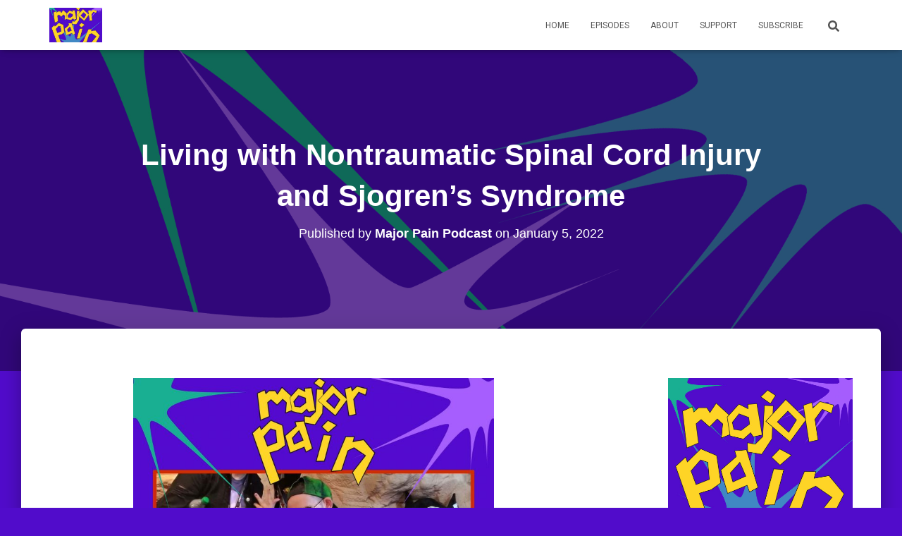

--- FILE ---
content_type: text/html; charset=UTF-8
request_url: https://majorpainpodcast.com/living-with-nontraumatic-spinal-cord-injury-and-sjogrens-syndrome/
body_size: 29849
content:
<!DOCTYPE html>
<html lang="en-US">

<head>
	<meta charset='UTF-8'>
	<meta name="viewport" content="width=device-width, initial-scale=1">
	<link rel="profile" href="http://gmpg.org/xfn/11">
			<link rel="pingback" href="https://majorpainpodcast.com/xmlrpc.php">
		<meta name='robots' content='index, follow, max-image-preview:large, max-snippet:-1, max-video-preview:-1' />

	<!-- This site is optimized with the Yoast SEO Premium plugin v25.9 (Yoast SEO v26.7) - https://yoast.com/wordpress/plugins/seo/ -->
	<title>Living with Nontraumatic Spinal Cord Injury and Sjogren&#039;s Syndrome - Major Pain</title>
	<link rel="canonical" href="https://majorpainpodcast.com/living-with-nontraumatic-spinal-cord-injury-and-sjogrens-syndrome/" />
	<meta property="og:locale" content="en_US" />
	<meta property="og:type" content="article" />
	<meta property="og:title" content="Living with Nontraumatic Spinal Cord Injury and Sjogren&#039;s Syndrome" />
	<meta property="og:description" content="Towards the end of 2020 Nic&#8217;s life took a bizarre turn. He had been a healthy father who enjoyed helping others as an EMT, but suddenly found himself in the midst of his own medical Read more" />
	<meta property="og:url" content="https://majorpainpodcast.com/living-with-nontraumatic-spinal-cord-injury-and-sjogrens-syndrome/" />
	<meta property="og:site_name" content="Major Pain" />
	<meta property="article:published_time" content="2022-01-05T06:41:25+00:00" />
	<meta property="article:modified_time" content="2022-01-11T02:54:14+00:00" />
	<meta property="og:image" content="https://majorpainpodcast.com/wp-content/uploads/2022/01/Nick-Crop.jpg" />
	<meta property="og:image:width" content="1014" />
	<meta property="og:image:height" content="1014" />
	<meta property="og:image:type" content="image/jpeg" />
	<meta name="author" content="Major Pain Podcast" />
	<script type="application/ld+json" class="yoast-schema-graph">{"@context":"https://schema.org","@graph":[{"@type":"Article","@id":"https://majorpainpodcast.com/living-with-nontraumatic-spinal-cord-injury-and-sjogrens-syndrome/#article","isPartOf":{"@id":"https://majorpainpodcast.com/living-with-nontraumatic-spinal-cord-injury-and-sjogrens-syndrome/"},"author":{"name":"Major Pain Podcast","@id":"https://majorpainpodcast.com/#/schema/person/26817dae17adc6a6ecba534a2a6b68d6"},"headline":"Living with Nontraumatic Spinal Cord Injury and Sjogren&#8217;s Syndrome","datePublished":"2022-01-05T06:41:25+00:00","dateModified":"2022-01-11T02:54:14+00:00","mainEntityOfPage":{"@id":"https://majorpainpodcast.com/living-with-nontraumatic-spinal-cord-injury-and-sjogrens-syndrome/"},"wordCount":310,"commentCount":0,"publisher":{"@id":"https://majorpainpodcast.com/#organization"},"image":{"@id":"https://majorpainpodcast.com/living-with-nontraumatic-spinal-cord-injury-and-sjogrens-syndrome/#primaryimage"},"thumbnailUrl":"https://majorpainpodcast.com/wp-content/uploads/2022/01/Nick-Crop.jpg","keywords":["autoimmune","chronic pain","disability","discussion","disease","disorder","health","help","illness","injury","major pain","nontraumatic","podcast","sjogren&#039;s","spinal cord","spinal cord injury","syndrome"],"articleSection":["Major Pain Podcast Episodes"],"inLanguage":"en-US","potentialAction":[{"@type":"CommentAction","name":"Comment","target":["https://majorpainpodcast.com/living-with-nontraumatic-spinal-cord-injury-and-sjogrens-syndrome/#respond"]}]},{"@type":"WebPage","@id":"https://majorpainpodcast.com/living-with-nontraumatic-spinal-cord-injury-and-sjogrens-syndrome/","url":"https://majorpainpodcast.com/living-with-nontraumatic-spinal-cord-injury-and-sjogrens-syndrome/","name":"Living with Nontraumatic Spinal Cord Injury and Sjogren's Syndrome - Major Pain","isPartOf":{"@id":"https://majorpainpodcast.com/#website"},"primaryImageOfPage":{"@id":"https://majorpainpodcast.com/living-with-nontraumatic-spinal-cord-injury-and-sjogrens-syndrome/#primaryimage"},"image":{"@id":"https://majorpainpodcast.com/living-with-nontraumatic-spinal-cord-injury-and-sjogrens-syndrome/#primaryimage"},"thumbnailUrl":"https://majorpainpodcast.com/wp-content/uploads/2022/01/Nick-Crop.jpg","datePublished":"2022-01-05T06:41:25+00:00","dateModified":"2022-01-11T02:54:14+00:00","breadcrumb":{"@id":"https://majorpainpodcast.com/living-with-nontraumatic-spinal-cord-injury-and-sjogrens-syndrome/#breadcrumb"},"inLanguage":"en-US","potentialAction":[{"@type":"ReadAction","target":["https://majorpainpodcast.com/living-with-nontraumatic-spinal-cord-injury-and-sjogrens-syndrome/"]}]},{"@type":"ImageObject","inLanguage":"en-US","@id":"https://majorpainpodcast.com/living-with-nontraumatic-spinal-cord-injury-and-sjogrens-syndrome/#primaryimage","url":"https://majorpainpodcast.com/wp-content/uploads/2022/01/Nick-Crop.jpg","contentUrl":"https://majorpainpodcast.com/wp-content/uploads/2022/01/Nick-Crop.jpg","width":1014,"height":1014},{"@type":"BreadcrumbList","@id":"https://majorpainpodcast.com/living-with-nontraumatic-spinal-cord-injury-and-sjogrens-syndrome/#breadcrumb","itemListElement":[{"@type":"ListItem","position":1,"name":"Home","item":"https://majorpainpodcast.com/"},{"@type":"ListItem","position":2,"name":"Living with Nontraumatic Spinal Cord Injury and Sjogren&#8217;s Syndrome"}]},{"@type":"WebSite","@id":"https://majorpainpodcast.com/#website","url":"https://majorpainpodcast.com/","name":"Major Pain","description":"A podcast about living with chronic illness and disability","publisher":{"@id":"https://majorpainpodcast.com/#organization"},"alternateName":"Major Pain Podcast","potentialAction":[{"@type":"SearchAction","target":{"@type":"EntryPoint","urlTemplate":"https://majorpainpodcast.com/?s={search_term_string}"},"query-input":{"@type":"PropertyValueSpecification","valueRequired":true,"valueName":"search_term_string"}}],"inLanguage":"en-US"},{"@type":"Organization","@id":"https://majorpainpodcast.com/#organization","name":"Major Pain Podcast","url":"https://majorpainpodcast.com/","logo":{"@type":"ImageObject","inLanguage":"en-US","@id":"https://majorpainpodcast.com/#/schema/logo/image/","url":"https://majorpainpodcast.com/wp-content/uploads/2021/04/cropped-cropped-majorpain-3000-01-scaled-1.jpg","contentUrl":"https://majorpainpodcast.com/wp-content/uploads/2021/04/cropped-cropped-majorpain-3000-01-scaled-1.jpg","width":512,"height":342,"caption":"Major Pain Podcast"},"image":{"@id":"https://majorpainpodcast.com/#/schema/logo/image/"},"sameAs":["https://www.tiktok.com/@majorpainpodcast","https://www.youtube.com/@MajorPainPodcast","https://www.instagram.com/majorpainpodcast","https://www.patreon.com/majorpainpodcast"]},{"@type":"Person","@id":"https://majorpainpodcast.com/#/schema/person/26817dae17adc6a6ecba534a2a6b68d6","name":"Major Pain Podcast","image":{"@type":"ImageObject","inLanguage":"en-US","@id":"https://majorpainpodcast.com/#/schema/person/image/","url":"https://secure.gravatar.com/avatar/68626287b78074cd632d2d6bf818acfde87c2a3ab1d9fbd75f73aef736c890dd?s=96&d=mm&r=g","contentUrl":"https://secure.gravatar.com/avatar/68626287b78074cd632d2d6bf818acfde87c2a3ab1d9fbd75f73aef736c890dd?s=96&d=mm&r=g","caption":"Major Pain Podcast"},"sameAs":["http://majorpainpodcast.com"]}]}</script>
	<!-- / Yoast SEO Premium plugin. -->


<link rel='dns-prefetch' href='//fonts.googleapis.com' />
<link rel="alternate" title="oEmbed (JSON)" type="application/json+oembed" href="https://majorpainpodcast.com/wp-json/oembed/1.0/embed?url=https%3A%2F%2Fmajorpainpodcast.com%2Fliving-with-nontraumatic-spinal-cord-injury-and-sjogrens-syndrome%2F" />
<link rel="alternate" title="oEmbed (XML)" type="text/xml+oembed" href="https://majorpainpodcast.com/wp-json/oembed/1.0/embed?url=https%3A%2F%2Fmajorpainpodcast.com%2Fliving-with-nontraumatic-spinal-cord-injury-and-sjogrens-syndrome%2F&#038;format=xml" />
<style id='wp-img-auto-sizes-contain-inline-css' type='text/css'>
img:is([sizes=auto i],[sizes^="auto," i]){contain-intrinsic-size:3000px 1500px}
/*# sourceURL=wp-img-auto-sizes-contain-inline-css */
</style>
<style id='wp-emoji-styles-inline-css' type='text/css'>

	img.wp-smiley, img.emoji {
		display: inline !important;
		border: none !important;
		box-shadow: none !important;
		height: 1em !important;
		width: 1em !important;
		margin: 0 0.07em !important;
		vertical-align: -0.1em !important;
		background: none !important;
		padding: 0 !important;
	}
/*# sourceURL=wp-emoji-styles-inline-css */
</style>
<link rel='stylesheet' id='wp-block-library-css' href='https://majorpainpodcast.com/wp-includes/css/dist/block-library/style.min.css?ver=6.9' type='text/css' media='all' />
<style id='wp-block-archives-inline-css' type='text/css'>
.wp-block-archives{box-sizing:border-box}.wp-block-archives-dropdown label{display:block}
/*# sourceURL=https://majorpainpodcast.com/wp-includes/blocks/archives/style.min.css */
</style>
<style id='wp-block-image-inline-css' type='text/css'>
.wp-block-image>a,.wp-block-image>figure>a{display:inline-block}.wp-block-image img{box-sizing:border-box;height:auto;max-width:100%;vertical-align:bottom}@media not (prefers-reduced-motion){.wp-block-image img.hide{visibility:hidden}.wp-block-image img.show{animation:show-content-image .4s}}.wp-block-image[style*=border-radius] img,.wp-block-image[style*=border-radius]>a{border-radius:inherit}.wp-block-image.has-custom-border img{box-sizing:border-box}.wp-block-image.aligncenter{text-align:center}.wp-block-image.alignfull>a,.wp-block-image.alignwide>a{width:100%}.wp-block-image.alignfull img,.wp-block-image.alignwide img{height:auto;width:100%}.wp-block-image .aligncenter,.wp-block-image .alignleft,.wp-block-image .alignright,.wp-block-image.aligncenter,.wp-block-image.alignleft,.wp-block-image.alignright{display:table}.wp-block-image .aligncenter>figcaption,.wp-block-image .alignleft>figcaption,.wp-block-image .alignright>figcaption,.wp-block-image.aligncenter>figcaption,.wp-block-image.alignleft>figcaption,.wp-block-image.alignright>figcaption{caption-side:bottom;display:table-caption}.wp-block-image .alignleft{float:left;margin:.5em 1em .5em 0}.wp-block-image .alignright{float:right;margin:.5em 0 .5em 1em}.wp-block-image .aligncenter{margin-left:auto;margin-right:auto}.wp-block-image :where(figcaption){margin-bottom:1em;margin-top:.5em}.wp-block-image.is-style-circle-mask img{border-radius:9999px}@supports ((-webkit-mask-image:none) or (mask-image:none)) or (-webkit-mask-image:none){.wp-block-image.is-style-circle-mask img{border-radius:0;-webkit-mask-image:url('data:image/svg+xml;utf8,<svg viewBox="0 0 100 100" xmlns="http://www.w3.org/2000/svg"><circle cx="50" cy="50" r="50"/></svg>');mask-image:url('data:image/svg+xml;utf8,<svg viewBox="0 0 100 100" xmlns="http://www.w3.org/2000/svg"><circle cx="50" cy="50" r="50"/></svg>');mask-mode:alpha;-webkit-mask-position:center;mask-position:center;-webkit-mask-repeat:no-repeat;mask-repeat:no-repeat;-webkit-mask-size:contain;mask-size:contain}}:root :where(.wp-block-image.is-style-rounded img,.wp-block-image .is-style-rounded img){border-radius:9999px}.wp-block-image figure{margin:0}.wp-lightbox-container{display:flex;flex-direction:column;position:relative}.wp-lightbox-container img{cursor:zoom-in}.wp-lightbox-container img:hover+button{opacity:1}.wp-lightbox-container button{align-items:center;backdrop-filter:blur(16px) saturate(180%);background-color:#5a5a5a40;border:none;border-radius:4px;cursor:zoom-in;display:flex;height:20px;justify-content:center;opacity:0;padding:0;position:absolute;right:16px;text-align:center;top:16px;width:20px;z-index:100}@media not (prefers-reduced-motion){.wp-lightbox-container button{transition:opacity .2s ease}}.wp-lightbox-container button:focus-visible{outline:3px auto #5a5a5a40;outline:3px auto -webkit-focus-ring-color;outline-offset:3px}.wp-lightbox-container button:hover{cursor:pointer;opacity:1}.wp-lightbox-container button:focus{opacity:1}.wp-lightbox-container button:focus,.wp-lightbox-container button:hover,.wp-lightbox-container button:not(:hover):not(:active):not(.has-background){background-color:#5a5a5a40;border:none}.wp-lightbox-overlay{box-sizing:border-box;cursor:zoom-out;height:100vh;left:0;overflow:hidden;position:fixed;top:0;visibility:hidden;width:100%;z-index:100000}.wp-lightbox-overlay .close-button{align-items:center;cursor:pointer;display:flex;justify-content:center;min-height:40px;min-width:40px;padding:0;position:absolute;right:calc(env(safe-area-inset-right) + 16px);top:calc(env(safe-area-inset-top) + 16px);z-index:5000000}.wp-lightbox-overlay .close-button:focus,.wp-lightbox-overlay .close-button:hover,.wp-lightbox-overlay .close-button:not(:hover):not(:active):not(.has-background){background:none;border:none}.wp-lightbox-overlay .lightbox-image-container{height:var(--wp--lightbox-container-height);left:50%;overflow:hidden;position:absolute;top:50%;transform:translate(-50%,-50%);transform-origin:top left;width:var(--wp--lightbox-container-width);z-index:9999999999}.wp-lightbox-overlay .wp-block-image{align-items:center;box-sizing:border-box;display:flex;height:100%;justify-content:center;margin:0;position:relative;transform-origin:0 0;width:100%;z-index:3000000}.wp-lightbox-overlay .wp-block-image img{height:var(--wp--lightbox-image-height);min-height:var(--wp--lightbox-image-height);min-width:var(--wp--lightbox-image-width);width:var(--wp--lightbox-image-width)}.wp-lightbox-overlay .wp-block-image figcaption{display:none}.wp-lightbox-overlay button{background:none;border:none}.wp-lightbox-overlay .scrim{background-color:#fff;height:100%;opacity:.9;position:absolute;width:100%;z-index:2000000}.wp-lightbox-overlay.active{visibility:visible}@media not (prefers-reduced-motion){.wp-lightbox-overlay.active{animation:turn-on-visibility .25s both}.wp-lightbox-overlay.active img{animation:turn-on-visibility .35s both}.wp-lightbox-overlay.show-closing-animation:not(.active){animation:turn-off-visibility .35s both}.wp-lightbox-overlay.show-closing-animation:not(.active) img{animation:turn-off-visibility .25s both}.wp-lightbox-overlay.zoom.active{animation:none;opacity:1;visibility:visible}.wp-lightbox-overlay.zoom.active .lightbox-image-container{animation:lightbox-zoom-in .4s}.wp-lightbox-overlay.zoom.active .lightbox-image-container img{animation:none}.wp-lightbox-overlay.zoom.active .scrim{animation:turn-on-visibility .4s forwards}.wp-lightbox-overlay.zoom.show-closing-animation:not(.active){animation:none}.wp-lightbox-overlay.zoom.show-closing-animation:not(.active) .lightbox-image-container{animation:lightbox-zoom-out .4s}.wp-lightbox-overlay.zoom.show-closing-animation:not(.active) .lightbox-image-container img{animation:none}.wp-lightbox-overlay.zoom.show-closing-animation:not(.active) .scrim{animation:turn-off-visibility .4s forwards}}@keyframes show-content-image{0%{visibility:hidden}99%{visibility:hidden}to{visibility:visible}}@keyframes turn-on-visibility{0%{opacity:0}to{opacity:1}}@keyframes turn-off-visibility{0%{opacity:1;visibility:visible}99%{opacity:0;visibility:visible}to{opacity:0;visibility:hidden}}@keyframes lightbox-zoom-in{0%{transform:translate(calc((-100vw + var(--wp--lightbox-scrollbar-width))/2 + var(--wp--lightbox-initial-left-position)),calc(-50vh + var(--wp--lightbox-initial-top-position))) scale(var(--wp--lightbox-scale))}to{transform:translate(-50%,-50%) scale(1)}}@keyframes lightbox-zoom-out{0%{transform:translate(-50%,-50%) scale(1);visibility:visible}99%{visibility:visible}to{transform:translate(calc((-100vw + var(--wp--lightbox-scrollbar-width))/2 + var(--wp--lightbox-initial-left-position)),calc(-50vh + var(--wp--lightbox-initial-top-position))) scale(var(--wp--lightbox-scale));visibility:hidden}}
/*# sourceURL=https://majorpainpodcast.com/wp-includes/blocks/image/style.min.css */
</style>
<style id='wp-block-search-inline-css' type='text/css'>
.wp-block-search__button{margin-left:10px;word-break:normal}.wp-block-search__button.has-icon{line-height:0}.wp-block-search__button svg{height:1.25em;min-height:24px;min-width:24px;width:1.25em;fill:currentColor;vertical-align:text-bottom}:where(.wp-block-search__button){border:1px solid #ccc;padding:6px 10px}.wp-block-search__inside-wrapper{display:flex;flex:auto;flex-wrap:nowrap;max-width:100%}.wp-block-search__label{width:100%}.wp-block-search.wp-block-search__button-only .wp-block-search__button{box-sizing:border-box;display:flex;flex-shrink:0;justify-content:center;margin-left:0;max-width:100%}.wp-block-search.wp-block-search__button-only .wp-block-search__inside-wrapper{min-width:0!important;transition-property:width}.wp-block-search.wp-block-search__button-only .wp-block-search__input{flex-basis:100%;transition-duration:.3s}.wp-block-search.wp-block-search__button-only.wp-block-search__searchfield-hidden,.wp-block-search.wp-block-search__button-only.wp-block-search__searchfield-hidden .wp-block-search__inside-wrapper{overflow:hidden}.wp-block-search.wp-block-search__button-only.wp-block-search__searchfield-hidden .wp-block-search__input{border-left-width:0!important;border-right-width:0!important;flex-basis:0;flex-grow:0;margin:0;min-width:0!important;padding-left:0!important;padding-right:0!important;width:0!important}:where(.wp-block-search__input){appearance:none;border:1px solid #949494;flex-grow:1;font-family:inherit;font-size:inherit;font-style:inherit;font-weight:inherit;letter-spacing:inherit;line-height:inherit;margin-left:0;margin-right:0;min-width:3rem;padding:8px;text-decoration:unset!important;text-transform:inherit}:where(.wp-block-search__button-inside .wp-block-search__inside-wrapper){background-color:#fff;border:1px solid #949494;box-sizing:border-box;padding:4px}:where(.wp-block-search__button-inside .wp-block-search__inside-wrapper) .wp-block-search__input{border:none;border-radius:0;padding:0 4px}:where(.wp-block-search__button-inside .wp-block-search__inside-wrapper) .wp-block-search__input:focus{outline:none}:where(.wp-block-search__button-inside .wp-block-search__inside-wrapper) :where(.wp-block-search__button){padding:4px 8px}.wp-block-search.aligncenter .wp-block-search__inside-wrapper{margin:auto}.wp-block[data-align=right] .wp-block-search.wp-block-search__button-only .wp-block-search__inside-wrapper{float:right}
/*# sourceURL=https://majorpainpodcast.com/wp-includes/blocks/search/style.min.css */
</style>
<style id='wp-block-social-links-inline-css' type='text/css'>
.wp-block-social-links{background:none;box-sizing:border-box;margin-left:0;padding-left:0;padding-right:0;text-indent:0}.wp-block-social-links .wp-social-link a,.wp-block-social-links .wp-social-link a:hover{border-bottom:0;box-shadow:none;text-decoration:none}.wp-block-social-links .wp-social-link svg{height:1em;width:1em}.wp-block-social-links .wp-social-link span:not(.screen-reader-text){font-size:.65em;margin-left:.5em;margin-right:.5em}.wp-block-social-links.has-small-icon-size{font-size:16px}.wp-block-social-links,.wp-block-social-links.has-normal-icon-size{font-size:24px}.wp-block-social-links.has-large-icon-size{font-size:36px}.wp-block-social-links.has-huge-icon-size{font-size:48px}.wp-block-social-links.aligncenter{display:flex;justify-content:center}.wp-block-social-links.alignright{justify-content:flex-end}.wp-block-social-link{border-radius:9999px;display:block}@media not (prefers-reduced-motion){.wp-block-social-link{transition:transform .1s ease}}.wp-block-social-link{height:auto}.wp-block-social-link a{align-items:center;display:flex;line-height:0}.wp-block-social-link:hover{transform:scale(1.1)}.wp-block-social-links .wp-block-social-link.wp-social-link{display:inline-block;margin:0;padding:0}.wp-block-social-links .wp-block-social-link.wp-social-link .wp-block-social-link-anchor,.wp-block-social-links .wp-block-social-link.wp-social-link .wp-block-social-link-anchor svg,.wp-block-social-links .wp-block-social-link.wp-social-link .wp-block-social-link-anchor:active,.wp-block-social-links .wp-block-social-link.wp-social-link .wp-block-social-link-anchor:hover,.wp-block-social-links .wp-block-social-link.wp-social-link .wp-block-social-link-anchor:visited{color:currentColor;fill:currentColor}:where(.wp-block-social-links:not(.is-style-logos-only)) .wp-social-link{background-color:#f0f0f0;color:#444}:where(.wp-block-social-links:not(.is-style-logos-only)) .wp-social-link-amazon{background-color:#f90;color:#fff}:where(.wp-block-social-links:not(.is-style-logos-only)) .wp-social-link-bandcamp{background-color:#1ea0c3;color:#fff}:where(.wp-block-social-links:not(.is-style-logos-only)) .wp-social-link-behance{background-color:#0757fe;color:#fff}:where(.wp-block-social-links:not(.is-style-logos-only)) .wp-social-link-bluesky{background-color:#0a7aff;color:#fff}:where(.wp-block-social-links:not(.is-style-logos-only)) .wp-social-link-codepen{background-color:#1e1f26;color:#fff}:where(.wp-block-social-links:not(.is-style-logos-only)) .wp-social-link-deviantart{background-color:#02e49b;color:#fff}:where(.wp-block-social-links:not(.is-style-logos-only)) .wp-social-link-discord{background-color:#5865f2;color:#fff}:where(.wp-block-social-links:not(.is-style-logos-only)) .wp-social-link-dribbble{background-color:#e94c89;color:#fff}:where(.wp-block-social-links:not(.is-style-logos-only)) .wp-social-link-dropbox{background-color:#4280ff;color:#fff}:where(.wp-block-social-links:not(.is-style-logos-only)) .wp-social-link-etsy{background-color:#f45800;color:#fff}:where(.wp-block-social-links:not(.is-style-logos-only)) .wp-social-link-facebook{background-color:#0866ff;color:#fff}:where(.wp-block-social-links:not(.is-style-logos-only)) .wp-social-link-fivehundredpx{background-color:#000;color:#fff}:where(.wp-block-social-links:not(.is-style-logos-only)) .wp-social-link-flickr{background-color:#0461dd;color:#fff}:where(.wp-block-social-links:not(.is-style-logos-only)) .wp-social-link-foursquare{background-color:#e65678;color:#fff}:where(.wp-block-social-links:not(.is-style-logos-only)) .wp-social-link-github{background-color:#24292d;color:#fff}:where(.wp-block-social-links:not(.is-style-logos-only)) .wp-social-link-goodreads{background-color:#eceadd;color:#382110}:where(.wp-block-social-links:not(.is-style-logos-only)) .wp-social-link-google{background-color:#ea4434;color:#fff}:where(.wp-block-social-links:not(.is-style-logos-only)) .wp-social-link-gravatar{background-color:#1d4fc4;color:#fff}:where(.wp-block-social-links:not(.is-style-logos-only)) .wp-social-link-instagram{background-color:#f00075;color:#fff}:where(.wp-block-social-links:not(.is-style-logos-only)) .wp-social-link-lastfm{background-color:#e21b24;color:#fff}:where(.wp-block-social-links:not(.is-style-logos-only)) .wp-social-link-linkedin{background-color:#0d66c2;color:#fff}:where(.wp-block-social-links:not(.is-style-logos-only)) .wp-social-link-mastodon{background-color:#3288d4;color:#fff}:where(.wp-block-social-links:not(.is-style-logos-only)) .wp-social-link-medium{background-color:#000;color:#fff}:where(.wp-block-social-links:not(.is-style-logos-only)) .wp-social-link-meetup{background-color:#f6405f;color:#fff}:where(.wp-block-social-links:not(.is-style-logos-only)) .wp-social-link-patreon{background-color:#000;color:#fff}:where(.wp-block-social-links:not(.is-style-logos-only)) .wp-social-link-pinterest{background-color:#e60122;color:#fff}:where(.wp-block-social-links:not(.is-style-logos-only)) .wp-social-link-pocket{background-color:#ef4155;color:#fff}:where(.wp-block-social-links:not(.is-style-logos-only)) .wp-social-link-reddit{background-color:#ff4500;color:#fff}:where(.wp-block-social-links:not(.is-style-logos-only)) .wp-social-link-skype{background-color:#0478d7;color:#fff}:where(.wp-block-social-links:not(.is-style-logos-only)) .wp-social-link-snapchat{background-color:#fefc00;color:#fff;stroke:#000}:where(.wp-block-social-links:not(.is-style-logos-only)) .wp-social-link-soundcloud{background-color:#ff5600;color:#fff}:where(.wp-block-social-links:not(.is-style-logos-only)) .wp-social-link-spotify{background-color:#1bd760;color:#fff}:where(.wp-block-social-links:not(.is-style-logos-only)) .wp-social-link-telegram{background-color:#2aabee;color:#fff}:where(.wp-block-social-links:not(.is-style-logos-only)) .wp-social-link-threads{background-color:#000;color:#fff}:where(.wp-block-social-links:not(.is-style-logos-only)) .wp-social-link-tiktok{background-color:#000;color:#fff}:where(.wp-block-social-links:not(.is-style-logos-only)) .wp-social-link-tumblr{background-color:#011835;color:#fff}:where(.wp-block-social-links:not(.is-style-logos-only)) .wp-social-link-twitch{background-color:#6440a4;color:#fff}:where(.wp-block-social-links:not(.is-style-logos-only)) .wp-social-link-twitter{background-color:#1da1f2;color:#fff}:where(.wp-block-social-links:not(.is-style-logos-only)) .wp-social-link-vimeo{background-color:#1eb7ea;color:#fff}:where(.wp-block-social-links:not(.is-style-logos-only)) .wp-social-link-vk{background-color:#4680c2;color:#fff}:where(.wp-block-social-links:not(.is-style-logos-only)) .wp-social-link-wordpress{background-color:#3499cd;color:#fff}:where(.wp-block-social-links:not(.is-style-logos-only)) .wp-social-link-whatsapp{background-color:#25d366;color:#fff}:where(.wp-block-social-links:not(.is-style-logos-only)) .wp-social-link-x{background-color:#000;color:#fff}:where(.wp-block-social-links:not(.is-style-logos-only)) .wp-social-link-yelp{background-color:#d32422;color:#fff}:where(.wp-block-social-links:not(.is-style-logos-only)) .wp-social-link-youtube{background-color:red;color:#fff}:where(.wp-block-social-links.is-style-logos-only) .wp-social-link{background:none}:where(.wp-block-social-links.is-style-logos-only) .wp-social-link svg{height:1.25em;width:1.25em}:where(.wp-block-social-links.is-style-logos-only) .wp-social-link-amazon{color:#f90}:where(.wp-block-social-links.is-style-logos-only) .wp-social-link-bandcamp{color:#1ea0c3}:where(.wp-block-social-links.is-style-logos-only) .wp-social-link-behance{color:#0757fe}:where(.wp-block-social-links.is-style-logos-only) .wp-social-link-bluesky{color:#0a7aff}:where(.wp-block-social-links.is-style-logos-only) .wp-social-link-codepen{color:#1e1f26}:where(.wp-block-social-links.is-style-logos-only) .wp-social-link-deviantart{color:#02e49b}:where(.wp-block-social-links.is-style-logos-only) .wp-social-link-discord{color:#5865f2}:where(.wp-block-social-links.is-style-logos-only) .wp-social-link-dribbble{color:#e94c89}:where(.wp-block-social-links.is-style-logos-only) .wp-social-link-dropbox{color:#4280ff}:where(.wp-block-social-links.is-style-logos-only) .wp-social-link-etsy{color:#f45800}:where(.wp-block-social-links.is-style-logos-only) .wp-social-link-facebook{color:#0866ff}:where(.wp-block-social-links.is-style-logos-only) .wp-social-link-fivehundredpx{color:#000}:where(.wp-block-social-links.is-style-logos-only) .wp-social-link-flickr{color:#0461dd}:where(.wp-block-social-links.is-style-logos-only) .wp-social-link-foursquare{color:#e65678}:where(.wp-block-social-links.is-style-logos-only) .wp-social-link-github{color:#24292d}:where(.wp-block-social-links.is-style-logos-only) .wp-social-link-goodreads{color:#382110}:where(.wp-block-social-links.is-style-logos-only) .wp-social-link-google{color:#ea4434}:where(.wp-block-social-links.is-style-logos-only) .wp-social-link-gravatar{color:#1d4fc4}:where(.wp-block-social-links.is-style-logos-only) .wp-social-link-instagram{color:#f00075}:where(.wp-block-social-links.is-style-logos-only) .wp-social-link-lastfm{color:#e21b24}:where(.wp-block-social-links.is-style-logos-only) .wp-social-link-linkedin{color:#0d66c2}:where(.wp-block-social-links.is-style-logos-only) .wp-social-link-mastodon{color:#3288d4}:where(.wp-block-social-links.is-style-logos-only) .wp-social-link-medium{color:#000}:where(.wp-block-social-links.is-style-logos-only) .wp-social-link-meetup{color:#f6405f}:where(.wp-block-social-links.is-style-logos-only) .wp-social-link-patreon{color:#000}:where(.wp-block-social-links.is-style-logos-only) .wp-social-link-pinterest{color:#e60122}:where(.wp-block-social-links.is-style-logos-only) .wp-social-link-pocket{color:#ef4155}:where(.wp-block-social-links.is-style-logos-only) .wp-social-link-reddit{color:#ff4500}:where(.wp-block-social-links.is-style-logos-only) .wp-social-link-skype{color:#0478d7}:where(.wp-block-social-links.is-style-logos-only) .wp-social-link-snapchat{color:#fff;stroke:#000}:where(.wp-block-social-links.is-style-logos-only) .wp-social-link-soundcloud{color:#ff5600}:where(.wp-block-social-links.is-style-logos-only) .wp-social-link-spotify{color:#1bd760}:where(.wp-block-social-links.is-style-logos-only) .wp-social-link-telegram{color:#2aabee}:where(.wp-block-social-links.is-style-logos-only) .wp-social-link-threads{color:#000}:where(.wp-block-social-links.is-style-logos-only) .wp-social-link-tiktok{color:#000}:where(.wp-block-social-links.is-style-logos-only) .wp-social-link-tumblr{color:#011835}:where(.wp-block-social-links.is-style-logos-only) .wp-social-link-twitch{color:#6440a4}:where(.wp-block-social-links.is-style-logos-only) .wp-social-link-twitter{color:#1da1f2}:where(.wp-block-social-links.is-style-logos-only) .wp-social-link-vimeo{color:#1eb7ea}:where(.wp-block-social-links.is-style-logos-only) .wp-social-link-vk{color:#4680c2}:where(.wp-block-social-links.is-style-logos-only) .wp-social-link-whatsapp{color:#25d366}:where(.wp-block-social-links.is-style-logos-only) .wp-social-link-wordpress{color:#3499cd}:where(.wp-block-social-links.is-style-logos-only) .wp-social-link-x{color:#000}:where(.wp-block-social-links.is-style-logos-only) .wp-social-link-yelp{color:#d32422}:where(.wp-block-social-links.is-style-logos-only) .wp-social-link-youtube{color:red}.wp-block-social-links.is-style-pill-shape .wp-social-link{width:auto}:root :where(.wp-block-social-links .wp-social-link a){padding:.25em}:root :where(.wp-block-social-links.is-style-logos-only .wp-social-link a){padding:0}:root :where(.wp-block-social-links.is-style-pill-shape .wp-social-link a){padding-left:.6666666667em;padding-right:.6666666667em}.wp-block-social-links:not(.has-icon-color):not(.has-icon-background-color) .wp-social-link-snapchat .wp-block-social-link-label{color:#000}
/*# sourceURL=https://majorpainpodcast.com/wp-includes/blocks/social-links/style.min.css */
</style>
<style id='global-styles-inline-css' type='text/css'>
:root{--wp--preset--aspect-ratio--square: 1;--wp--preset--aspect-ratio--4-3: 4/3;--wp--preset--aspect-ratio--3-4: 3/4;--wp--preset--aspect-ratio--3-2: 3/2;--wp--preset--aspect-ratio--2-3: 2/3;--wp--preset--aspect-ratio--16-9: 16/9;--wp--preset--aspect-ratio--9-16: 9/16;--wp--preset--color--black: #000000;--wp--preset--color--cyan-bluish-gray: #abb8c3;--wp--preset--color--white: #ffffff;--wp--preset--color--pale-pink: #f78da7;--wp--preset--color--vivid-red: #cf2e2e;--wp--preset--color--luminous-vivid-orange: #ff6900;--wp--preset--color--luminous-vivid-amber: #fcb900;--wp--preset--color--light-green-cyan: #7bdcb5;--wp--preset--color--vivid-green-cyan: #00d084;--wp--preset--color--pale-cyan-blue: #8ed1fc;--wp--preset--color--vivid-cyan-blue: #0693e3;--wp--preset--color--vivid-purple: #9b51e0;--wp--preset--color--accent: #e516b5;--wp--preset--color--background-color: #510ccb;--wp--preset--color--header-gradient: #a81d84;--wp--preset--gradient--vivid-cyan-blue-to-vivid-purple: linear-gradient(135deg,rgb(6,147,227) 0%,rgb(155,81,224) 100%);--wp--preset--gradient--light-green-cyan-to-vivid-green-cyan: linear-gradient(135deg,rgb(122,220,180) 0%,rgb(0,208,130) 100%);--wp--preset--gradient--luminous-vivid-amber-to-luminous-vivid-orange: linear-gradient(135deg,rgb(252,185,0) 0%,rgb(255,105,0) 100%);--wp--preset--gradient--luminous-vivid-orange-to-vivid-red: linear-gradient(135deg,rgb(255,105,0) 0%,rgb(207,46,46) 100%);--wp--preset--gradient--very-light-gray-to-cyan-bluish-gray: linear-gradient(135deg,rgb(238,238,238) 0%,rgb(169,184,195) 100%);--wp--preset--gradient--cool-to-warm-spectrum: linear-gradient(135deg,rgb(74,234,220) 0%,rgb(151,120,209) 20%,rgb(207,42,186) 40%,rgb(238,44,130) 60%,rgb(251,105,98) 80%,rgb(254,248,76) 100%);--wp--preset--gradient--blush-light-purple: linear-gradient(135deg,rgb(255,206,236) 0%,rgb(152,150,240) 100%);--wp--preset--gradient--blush-bordeaux: linear-gradient(135deg,rgb(254,205,165) 0%,rgb(254,45,45) 50%,rgb(107,0,62) 100%);--wp--preset--gradient--luminous-dusk: linear-gradient(135deg,rgb(255,203,112) 0%,rgb(199,81,192) 50%,rgb(65,88,208) 100%);--wp--preset--gradient--pale-ocean: linear-gradient(135deg,rgb(255,245,203) 0%,rgb(182,227,212) 50%,rgb(51,167,181) 100%);--wp--preset--gradient--electric-grass: linear-gradient(135deg,rgb(202,248,128) 0%,rgb(113,206,126) 100%);--wp--preset--gradient--midnight: linear-gradient(135deg,rgb(2,3,129) 0%,rgb(40,116,252) 100%);--wp--preset--font-size--small: 13px;--wp--preset--font-size--medium: 20px;--wp--preset--font-size--large: 36px;--wp--preset--font-size--x-large: 42px;--wp--preset--spacing--20: 0.44rem;--wp--preset--spacing--30: 0.67rem;--wp--preset--spacing--40: 1rem;--wp--preset--spacing--50: 1.5rem;--wp--preset--spacing--60: 2.25rem;--wp--preset--spacing--70: 3.38rem;--wp--preset--spacing--80: 5.06rem;--wp--preset--shadow--natural: 6px 6px 9px rgba(0, 0, 0, 0.2);--wp--preset--shadow--deep: 12px 12px 50px rgba(0, 0, 0, 0.4);--wp--preset--shadow--sharp: 6px 6px 0px rgba(0, 0, 0, 0.2);--wp--preset--shadow--outlined: 6px 6px 0px -3px rgb(255, 255, 255), 6px 6px rgb(0, 0, 0);--wp--preset--shadow--crisp: 6px 6px 0px rgb(0, 0, 0);}:root :where(.is-layout-flow) > :first-child{margin-block-start: 0;}:root :where(.is-layout-flow) > :last-child{margin-block-end: 0;}:root :where(.is-layout-flow) > *{margin-block-start: 24px;margin-block-end: 0;}:root :where(.is-layout-constrained) > :first-child{margin-block-start: 0;}:root :where(.is-layout-constrained) > :last-child{margin-block-end: 0;}:root :where(.is-layout-constrained) > *{margin-block-start: 24px;margin-block-end: 0;}:root :where(.is-layout-flex){gap: 24px;}:root :where(.is-layout-grid){gap: 24px;}body .is-layout-flex{display: flex;}.is-layout-flex{flex-wrap: wrap;align-items: center;}.is-layout-flex > :is(*, div){margin: 0;}body .is-layout-grid{display: grid;}.is-layout-grid > :is(*, div){margin: 0;}.has-black-color{color: var(--wp--preset--color--black) !important;}.has-cyan-bluish-gray-color{color: var(--wp--preset--color--cyan-bluish-gray) !important;}.has-white-color{color: var(--wp--preset--color--white) !important;}.has-pale-pink-color{color: var(--wp--preset--color--pale-pink) !important;}.has-vivid-red-color{color: var(--wp--preset--color--vivid-red) !important;}.has-luminous-vivid-orange-color{color: var(--wp--preset--color--luminous-vivid-orange) !important;}.has-luminous-vivid-amber-color{color: var(--wp--preset--color--luminous-vivid-amber) !important;}.has-light-green-cyan-color{color: var(--wp--preset--color--light-green-cyan) !important;}.has-vivid-green-cyan-color{color: var(--wp--preset--color--vivid-green-cyan) !important;}.has-pale-cyan-blue-color{color: var(--wp--preset--color--pale-cyan-blue) !important;}.has-vivid-cyan-blue-color{color: var(--wp--preset--color--vivid-cyan-blue) !important;}.has-vivid-purple-color{color: var(--wp--preset--color--vivid-purple) !important;}.has-accent-color{color: var(--wp--preset--color--accent) !important;}.has-background-color-color{color: var(--wp--preset--color--background-color) !important;}.has-header-gradient-color{color: var(--wp--preset--color--header-gradient) !important;}.has-black-background-color{background-color: var(--wp--preset--color--black) !important;}.has-cyan-bluish-gray-background-color{background-color: var(--wp--preset--color--cyan-bluish-gray) !important;}.has-white-background-color{background-color: var(--wp--preset--color--white) !important;}.has-pale-pink-background-color{background-color: var(--wp--preset--color--pale-pink) !important;}.has-vivid-red-background-color{background-color: var(--wp--preset--color--vivid-red) !important;}.has-luminous-vivid-orange-background-color{background-color: var(--wp--preset--color--luminous-vivid-orange) !important;}.has-luminous-vivid-amber-background-color{background-color: var(--wp--preset--color--luminous-vivid-amber) !important;}.has-light-green-cyan-background-color{background-color: var(--wp--preset--color--light-green-cyan) !important;}.has-vivid-green-cyan-background-color{background-color: var(--wp--preset--color--vivid-green-cyan) !important;}.has-pale-cyan-blue-background-color{background-color: var(--wp--preset--color--pale-cyan-blue) !important;}.has-vivid-cyan-blue-background-color{background-color: var(--wp--preset--color--vivid-cyan-blue) !important;}.has-vivid-purple-background-color{background-color: var(--wp--preset--color--vivid-purple) !important;}.has-accent-background-color{background-color: var(--wp--preset--color--accent) !important;}.has-background-color-background-color{background-color: var(--wp--preset--color--background-color) !important;}.has-header-gradient-background-color{background-color: var(--wp--preset--color--header-gradient) !important;}.has-black-border-color{border-color: var(--wp--preset--color--black) !important;}.has-cyan-bluish-gray-border-color{border-color: var(--wp--preset--color--cyan-bluish-gray) !important;}.has-white-border-color{border-color: var(--wp--preset--color--white) !important;}.has-pale-pink-border-color{border-color: var(--wp--preset--color--pale-pink) !important;}.has-vivid-red-border-color{border-color: var(--wp--preset--color--vivid-red) !important;}.has-luminous-vivid-orange-border-color{border-color: var(--wp--preset--color--luminous-vivid-orange) !important;}.has-luminous-vivid-amber-border-color{border-color: var(--wp--preset--color--luminous-vivid-amber) !important;}.has-light-green-cyan-border-color{border-color: var(--wp--preset--color--light-green-cyan) !important;}.has-vivid-green-cyan-border-color{border-color: var(--wp--preset--color--vivid-green-cyan) !important;}.has-pale-cyan-blue-border-color{border-color: var(--wp--preset--color--pale-cyan-blue) !important;}.has-vivid-cyan-blue-border-color{border-color: var(--wp--preset--color--vivid-cyan-blue) !important;}.has-vivid-purple-border-color{border-color: var(--wp--preset--color--vivid-purple) !important;}.has-accent-border-color{border-color: var(--wp--preset--color--accent) !important;}.has-background-color-border-color{border-color: var(--wp--preset--color--background-color) !important;}.has-header-gradient-border-color{border-color: var(--wp--preset--color--header-gradient) !important;}.has-vivid-cyan-blue-to-vivid-purple-gradient-background{background: var(--wp--preset--gradient--vivid-cyan-blue-to-vivid-purple) !important;}.has-light-green-cyan-to-vivid-green-cyan-gradient-background{background: var(--wp--preset--gradient--light-green-cyan-to-vivid-green-cyan) !important;}.has-luminous-vivid-amber-to-luminous-vivid-orange-gradient-background{background: var(--wp--preset--gradient--luminous-vivid-amber-to-luminous-vivid-orange) !important;}.has-luminous-vivid-orange-to-vivid-red-gradient-background{background: var(--wp--preset--gradient--luminous-vivid-orange-to-vivid-red) !important;}.has-very-light-gray-to-cyan-bluish-gray-gradient-background{background: var(--wp--preset--gradient--very-light-gray-to-cyan-bluish-gray) !important;}.has-cool-to-warm-spectrum-gradient-background{background: var(--wp--preset--gradient--cool-to-warm-spectrum) !important;}.has-blush-light-purple-gradient-background{background: var(--wp--preset--gradient--blush-light-purple) !important;}.has-blush-bordeaux-gradient-background{background: var(--wp--preset--gradient--blush-bordeaux) !important;}.has-luminous-dusk-gradient-background{background: var(--wp--preset--gradient--luminous-dusk) !important;}.has-pale-ocean-gradient-background{background: var(--wp--preset--gradient--pale-ocean) !important;}.has-electric-grass-gradient-background{background: var(--wp--preset--gradient--electric-grass) !important;}.has-midnight-gradient-background{background: var(--wp--preset--gradient--midnight) !important;}.has-small-font-size{font-size: var(--wp--preset--font-size--small) !important;}.has-medium-font-size{font-size: var(--wp--preset--font-size--medium) !important;}.has-large-font-size{font-size: var(--wp--preset--font-size--large) !important;}.has-x-large-font-size{font-size: var(--wp--preset--font-size--x-large) !important;}
/*# sourceURL=global-styles-inline-css */
</style>
<style id='core-block-supports-inline-css' type='text/css'>
.wp-container-core-social-links-is-layout-fc4fd283{justify-content:flex-start;}
/*# sourceURL=core-block-supports-inline-css */
</style>

<style id='classic-theme-styles-inline-css' type='text/css'>
/*! This file is auto-generated */
.wp-block-button__link{color:#fff;background-color:#32373c;border-radius:9999px;box-shadow:none;text-decoration:none;padding:calc(.667em + 2px) calc(1.333em + 2px);font-size:1.125em}.wp-block-file__button{background:#32373c;color:#fff;text-decoration:none}
/*# sourceURL=/wp-includes/css/classic-themes.min.css */
</style>
<link rel='stylesheet' id='bootstrap-css' href='https://majorpainpodcast.com/wp-content/themes/hestia/assets/bootstrap/css/bootstrap.min.css?ver=1.0.2' type='text/css' media='all' />
<link rel='stylesheet' id='hestia-font-sizes-css' href='https://majorpainpodcast.com/wp-content/themes/hestia/assets/css/font-sizes.min.css?ver=3.3.3' type='text/css' media='all' />
<link rel='stylesheet' id='hestia_style-css' href='https://majorpainpodcast.com/wp-content/themes/hestia/style.min.css?ver=3.3.3' type='text/css' media='all' />
<style id='hestia_style-inline-css' type='text/css'>
div.wpforms-container-full .wpforms-form div.wpforms-field input.wpforms-error{border:none}div.wpforms-container .wpforms-form input[type=date],div.wpforms-container .wpforms-form input[type=datetime],div.wpforms-container .wpforms-form input[type=datetime-local],div.wpforms-container .wpforms-form input[type=email],div.wpforms-container .wpforms-form input[type=month],div.wpforms-container .wpforms-form input[type=number],div.wpforms-container .wpforms-form input[type=password],div.wpforms-container .wpforms-form input[type=range],div.wpforms-container .wpforms-form input[type=search],div.wpforms-container .wpforms-form input[type=tel],div.wpforms-container .wpforms-form input[type=text],div.wpforms-container .wpforms-form input[type=time],div.wpforms-container .wpforms-form input[type=url],div.wpforms-container .wpforms-form input[type=week],div.wpforms-container .wpforms-form select,div.wpforms-container .wpforms-form textarea,.nf-form-cont input:not([type=button]),div.wpforms-container .wpforms-form .form-group.is-focused .form-control{box-shadow:none}div.wpforms-container .wpforms-form input[type=date],div.wpforms-container .wpforms-form input[type=datetime],div.wpforms-container .wpforms-form input[type=datetime-local],div.wpforms-container .wpforms-form input[type=email],div.wpforms-container .wpforms-form input[type=month],div.wpforms-container .wpforms-form input[type=number],div.wpforms-container .wpforms-form input[type=password],div.wpforms-container .wpforms-form input[type=range],div.wpforms-container .wpforms-form input[type=search],div.wpforms-container .wpforms-form input[type=tel],div.wpforms-container .wpforms-form input[type=text],div.wpforms-container .wpforms-form input[type=time],div.wpforms-container .wpforms-form input[type=url],div.wpforms-container .wpforms-form input[type=week],div.wpforms-container .wpforms-form select,div.wpforms-container .wpforms-form textarea,.nf-form-cont input:not([type=button]){background-image:linear-gradient(#9c27b0,#9c27b0),linear-gradient(#d2d2d2,#d2d2d2);float:none;border:0;border-radius:0;background-color:transparent;background-repeat:no-repeat;background-position:center bottom,center calc(100% - 1px);background-size:0 2px,100% 1px;font-weight:400;transition:background 0s ease-out}div.wpforms-container .wpforms-form .form-group.is-focused .form-control{outline:none;background-size:100% 2px,100% 1px;transition-duration:0.3s}div.wpforms-container .wpforms-form input[type=date].form-control,div.wpforms-container .wpforms-form input[type=datetime].form-control,div.wpforms-container .wpforms-form input[type=datetime-local].form-control,div.wpforms-container .wpforms-form input[type=email].form-control,div.wpforms-container .wpforms-form input[type=month].form-control,div.wpforms-container .wpforms-form input[type=number].form-control,div.wpforms-container .wpforms-form input[type=password].form-control,div.wpforms-container .wpforms-form input[type=range].form-control,div.wpforms-container .wpforms-form input[type=search].form-control,div.wpforms-container .wpforms-form input[type=tel].form-control,div.wpforms-container .wpforms-form input[type=text].form-control,div.wpforms-container .wpforms-form input[type=time].form-control,div.wpforms-container .wpforms-form input[type=url].form-control,div.wpforms-container .wpforms-form input[type=week].form-control,div.wpforms-container .wpforms-form select.form-control,div.wpforms-container .wpforms-form textarea.form-control{border:none;padding:7px 0;font-size:14px}div.wpforms-container .wpforms-form .wpforms-field-select select{border-radius:3px}div.wpforms-container .wpforms-form .wpforms-field-number input[type=number]{background-image:none;border-radius:3px}div.wpforms-container .wpforms-form button[type=submit].wpforms-submit,div.wpforms-container .wpforms-form button[type=submit].wpforms-submit:hover{color:#fff;border:none}.home div.wpforms-container-full .wpforms-form{margin-left:15px;margin-right:15px}div.wpforms-container-full .wpforms-form .wpforms-field{padding:0 0 24px 0 !important}div.wpforms-container-full .wpforms-form .wpforms-submit-container{text-align:right}div.wpforms-container-full .wpforms-form .wpforms-submit-container button{text-transform:uppercase}div.wpforms-container-full .wpforms-form textarea{border:none !important}div.wpforms-container-full .wpforms-form textarea:focus{border-width:0 !important}.home div.wpforms-container .wpforms-form textarea{background-image:linear-gradient(#9c27b0,#9c27b0),linear-gradient(#d2d2d2,#d2d2d2);background-color:transparent;background-repeat:no-repeat;background-position:center bottom,center calc(100% - 1px);background-size:0 2px,100% 1px}@media only screen and(max-width:768px){.wpforms-container-full .wpforms-form .wpforms-one-half,.wpforms-container-full .wpforms-form button{width:100% !important;margin-left:0 !important}.wpforms-container-full .wpforms-form .wpforms-submit-container{text-align:center}}div.wpforms-container .wpforms-form input:focus,div.wpforms-container .wpforms-form select:focus{border:none}
.hestia-top-bar,.hestia-top-bar .widget.widget_shopping_cart .cart_list{background-color:#363537}.hestia-top-bar .widget .label-floating input[type=search]:-webkit-autofill{-webkit-box-shadow:inset 0 0 0 9999px #363537}.hestia-top-bar,.hestia-top-bar .widget .label-floating input[type=search],.hestia-top-bar .widget.widget_search form.form-group:before,.hestia-top-bar .widget.widget_product_search form.form-group:before,.hestia-top-bar .widget.widget_shopping_cart:before{color:#fff}.hestia-top-bar .widget .label-floating input[type=search]{-webkit-text-fill-color:#fff !important}.hestia-top-bar div.widget.widget_shopping_cart:before,.hestia-top-bar .widget.widget_product_search form.form-group:before,.hestia-top-bar .widget.widget_search form.form-group:before{background-color:#fff}.hestia-top-bar a,.hestia-top-bar .top-bar-nav li a{color:#fff}.hestia-top-bar ul li a[href*="mailto:"]:before,.hestia-top-bar ul li a[href*="tel:"]:before{background-color:#fff}.hestia-top-bar a:hover,.hestia-top-bar .top-bar-nav li a:hover{color:#eee}.hestia-top-bar ul li:hover a[href*="mailto:"]:before,.hestia-top-bar ul li:hover a[href*="tel:"]:before{background-color:#eee}
footer.footer.footer-black{background:#323437}footer.footer.footer-black.footer-big{color:#fff}footer.footer.footer-black a{color:#fff}footer.footer.footer-black hr{border-color:#5e5e5e}.footer-big p,.widget,.widget code,.widget pre{color:#5e5e5e}
:root{--hestia-primary-color:#e516b5}a,.navbar .dropdown-menu li:hover>a,.navbar .dropdown-menu li:focus>a,.navbar .dropdown-menu li:active>a,.navbar .navbar-nav>li .dropdown-menu li:hover>a,body:not(.home) .navbar-default .navbar-nav>.active:not(.btn)>a,body:not(.home) .navbar-default .navbar-nav>.active:not(.btn)>a:hover,body:not(.home) .navbar-default .navbar-nav>.active:not(.btn)>a:focus,a:hover,.card-blog a.moretag:hover,.card-blog a.more-link:hover,.widget a:hover,.has-text-color.has-accent-color,p.has-text-color a{color:#e516b5}.svg-text-color{fill:#e516b5}.pagination span.current,.pagination span.current:focus,.pagination span.current:hover{border-color:#e516b5}button,button:hover,.woocommerce .track_order button[type="submit"],.woocommerce .track_order button[type="submit"]:hover,div.wpforms-container .wpforms-form button[type=submit].wpforms-submit,div.wpforms-container .wpforms-form button[type=submit].wpforms-submit:hover,input[type="button"],input[type="button"]:hover,input[type="submit"],input[type="submit"]:hover,input#searchsubmit,.pagination span.current,.pagination span.current:focus,.pagination span.current:hover,.btn.btn-primary,.btn.btn-primary:link,.btn.btn-primary:hover,.btn.btn-primary:focus,.btn.btn-primary:active,.btn.btn-primary.active,.btn.btn-primary.active:focus,.btn.btn-primary.active:hover,.btn.btn-primary:active:hover,.btn.btn-primary:active:focus,.btn.btn-primary:active:hover,.hestia-sidebar-open.btn.btn-rose,.hestia-sidebar-close.btn.btn-rose,.hestia-sidebar-open.btn.btn-rose:hover,.hestia-sidebar-close.btn.btn-rose:hover,.hestia-sidebar-open.btn.btn-rose:focus,.hestia-sidebar-close.btn.btn-rose:focus,.label.label-primary,.hestia-work .portfolio-item:nth-child(6n+1) .label,.nav-cart .nav-cart-content .widget .buttons .button,.has-accent-background-color[class*="has-background"]{background-color:#e516b5}@media(max-width:768px){.navbar-default .navbar-nav>li>a:hover,.navbar-default .navbar-nav>li>a:focus,.navbar .navbar-nav .dropdown .dropdown-menu li a:hover,.navbar .navbar-nav .dropdown .dropdown-menu li a:focus,.navbar button.navbar-toggle:hover,.navbar .navbar-nav li:hover>a i{color:#e516b5}}body:not(.woocommerce-page) button:not([class^="fl-"]):not(.hestia-scroll-to-top):not(.navbar-toggle):not(.close),body:not(.woocommerce-page) .button:not([class^="fl-"]):not(hestia-scroll-to-top):not(.navbar-toggle):not(.add_to_cart_button):not(.product_type_grouped):not(.product_type_external),div.wpforms-container .wpforms-form button[type=submit].wpforms-submit,input[type="submit"],input[type="button"],.btn.btn-primary,.widget_product_search button[type="submit"],.hestia-sidebar-open.btn.btn-rose,.hestia-sidebar-close.btn.btn-rose,.everest-forms button[type=submit].everest-forms-submit-button{-webkit-box-shadow:0 2px 2px 0 rgba(229,22,181,0.14),0 3px 1px -2px rgba(229,22,181,0.2),0 1px 5px 0 rgba(229,22,181,0.12);box-shadow:0 2px 2px 0 rgba(229,22,181,0.14),0 3px 1px -2px rgba(229,22,181,0.2),0 1px 5px 0 rgba(229,22,181,0.12)}.card .header-primary,.card .content-primary,.everest-forms button[type=submit].everest-forms-submit-button{background:#e516b5}body:not(.woocommerce-page) .button:not([class^="fl-"]):not(.hestia-scroll-to-top):not(.navbar-toggle):not(.add_to_cart_button):hover,body:not(.woocommerce-page) button:not([class^="fl-"]):not(.hestia-scroll-to-top):not(.navbar-toggle):not(.close):hover,div.wpforms-container .wpforms-form button[type=submit].wpforms-submit:hover,input[type="submit"]:hover,input[type="button"]:hover,input#searchsubmit:hover,.widget_product_search button[type="submit"]:hover,.pagination span.current,.btn.btn-primary:hover,.btn.btn-primary:focus,.btn.btn-primary:active,.btn.btn-primary.active,.btn.btn-primary:active:focus,.btn.btn-primary:active:hover,.hestia-sidebar-open.btn.btn-rose:hover,.hestia-sidebar-close.btn.btn-rose:hover,.pagination span.current:hover,.everest-forms button[type=submit].everest-forms-submit-button:hover,.everest-forms button[type=submit].everest-forms-submit-button:focus,.everest-forms button[type=submit].everest-forms-submit-button:active{-webkit-box-shadow:0 14px 26px -12px rgba(229,22,181,0.42),0 4px 23px 0 rgba(0,0,0,0.12),0 8px 10px -5px rgba(229,22,181,0.2);box-shadow:0 14px 26px -12px rgba(229,22,181,0.42),0 4px 23px 0 rgba(0,0,0,0.12),0 8px 10px -5px rgba(229,22,181,0.2);color:#fff}.form-group.is-focused .form-control{background-image:-webkit-gradient(linear,left top,left bottom,from(#e516b5),to(#e516b5)),-webkit-gradient(linear,left top,left bottom,from(#d2d2d2),to(#d2d2d2));background-image:-webkit-linear-gradient(linear,left top,left bottom,from(#e516b5),to(#e516b5)),-webkit-linear-gradient(linear,left top,left bottom,from(#d2d2d2),to(#d2d2d2));background-image:linear-gradient(linear,left top,left bottom,from(#e516b5),to(#e516b5)),linear-gradient(linear,left top,left bottom,from(#d2d2d2),to(#d2d2d2))}.navbar:not(.navbar-transparent) li:not(.btn):hover>a,.navbar li.on-section:not(.btn)>a,.navbar.full-screen-menu.navbar-transparent li:not(.btn):hover>a,.navbar.full-screen-menu .navbar-toggle:hover,.navbar:not(.navbar-transparent) .nav-cart:hover,.navbar:not(.navbar-transparent) .hestia-toggle-search:hover{color:#e516b5}.header-filter-gradient{background:linear-gradient(45deg,rgba(168,29,132,1) 0,rgb(234,57,111) 100%)}.has-text-color.has-header-gradient-color{color:#a81d84}.has-header-gradient-background-color[class*="has-background"]{background-color:#a81d84}.has-text-color.has-background-color-color{color:#510ccb}.has-background-color-background-color[class*="has-background"]{background-color:#510ccb}
.btn.btn-primary:not(.colored-button):not(.btn-left):not(.btn-right):not(.btn-just-icon):not(.menu-item),input[type="submit"]:not(.search-submit),body:not(.woocommerce-account) .woocommerce .button.woocommerce-Button,.woocommerce .product button.button,.woocommerce .product button.button.alt,.woocommerce .product #respond input#submit,.woocommerce-cart .blog-post .woocommerce .cart-collaterals .cart_totals .checkout-button,.woocommerce-checkout #payment #place_order,.woocommerce-account.woocommerce-page button.button,.woocommerce .track_order button[type="submit"],.nav-cart .nav-cart-content .widget .buttons .button,.woocommerce a.button.wc-backward,body.woocommerce .wccm-catalog-item a.button,body.woocommerce a.wccm-button.button,form.woocommerce-form-coupon button.button,div.wpforms-container .wpforms-form button[type=submit].wpforms-submit,div.woocommerce a.button.alt,div.woocommerce table.my_account_orders .button,.btn.colored-button,.btn.btn-left,.btn.btn-right,.btn:not(.colored-button):not(.btn-left):not(.btn-right):not(.btn-just-icon):not(.menu-item):not(.hestia-sidebar-open):not(.hestia-sidebar-close){padding-top:15px;padding-bottom:15px;padding-left:33px;padding-right:33px}
:root{--hestia-button-border-radius:3px}.btn.btn-primary:not(.colored-button):not(.btn-left):not(.btn-right):not(.btn-just-icon):not(.menu-item),input[type="submit"]:not(.search-submit),body:not(.woocommerce-account) .woocommerce .button.woocommerce-Button,.woocommerce .product button.button,.woocommerce .product button.button.alt,.woocommerce .product #respond input#submit,.woocommerce-cart .blog-post .woocommerce .cart-collaterals .cart_totals .checkout-button,.woocommerce-checkout #payment #place_order,.woocommerce-account.woocommerce-page button.button,.woocommerce .track_order button[type="submit"],.nav-cart .nav-cart-content .widget .buttons .button,.woocommerce a.button.wc-backward,body.woocommerce .wccm-catalog-item a.button,body.woocommerce a.wccm-button.button,form.woocommerce-form-coupon button.button,div.wpforms-container .wpforms-form button[type=submit].wpforms-submit,div.woocommerce a.button.alt,div.woocommerce table.my_account_orders .button,input[type="submit"].search-submit,.hestia-view-cart-wrapper .added_to_cart.wc-forward,.woocommerce-product-search button,.woocommerce-cart .actions .button,#secondary div[id^=woocommerce_price_filter] .button,.woocommerce div[id^=woocommerce_widget_cart].widget .buttons .button,.searchform input[type=submit],.searchform button,.search-form:not(.media-toolbar-primary) input[type=submit],.search-form:not(.media-toolbar-primary) button,.woocommerce-product-search input[type=submit],.btn.colored-button,.btn.btn-left,.btn.btn-right,.btn:not(.colored-button):not(.btn-left):not(.btn-right):not(.btn-just-icon):not(.menu-item):not(.hestia-sidebar-open):not(.hestia-sidebar-close){border-radius:3px}
h1,h2,h3,h4,h5,h6,.hestia-title,.hestia-title.title-in-content,p.meta-in-content,.info-title,.card-title,.page-header.header-small .hestia-title,.page-header.header-small .title,.widget h5,.hestia-title,.title,.footer-brand,.footer-big h4,.footer-big h5,.media .media-heading,.carousel h1.hestia-title,.carousel h2.title,.carousel span.sub-title,.hestia-about h1,.hestia-about h2,.hestia-about h3,.hestia-about h4,.hestia-about h5{font-family:Tahoma,Geneva,sans-serif}
@media(min-width:769px){.page-header.header-small .hestia-title,.page-header.header-small .title,h1.hestia-title.title-in-content,.main article.section .has-title-font-size{font-size:42px}}@media(min-width:769px){.single-post-wrap h1:not(.title-in-content),.page-content-wrap h1:not(.title-in-content),.page-template-template-fullwidth article h1:not(.title-in-content){font-size:42px}.single-post-wrap h2,.page-content-wrap h2,.page-template-template-fullwidth article h2,.main article.section .has-heading-font-size{font-size:37px}.single-post-wrap h3,.page-content-wrap h3,.page-template-template-fullwidth article h3{font-size:32px}.single-post-wrap h4,.page-content-wrap h4,.page-template-template-fullwidth article h4{font-size:27px}.single-post-wrap h5,.page-content-wrap h5,.page-template-template-fullwidth article h5{font-size:23px}.single-post-wrap h6,.page-content-wrap h6,.page-template-template-fullwidth article h6{font-size:18px}}@media(min-width:769px){.single-post-wrap,.page-content-wrap,.single-post-wrap ul,.page-content-wrap ul,.single-post-wrap ol,.page-content-wrap ol,.single-post-wrap dl,.page-content-wrap dl,.single-post-wrap table,.page-content-wrap table,.page-template-template-fullwidth article,.main article.section .has-body-font-size{font-size:18px}}@media(min-width:769px){#carousel-hestia-generic .hestia-title{font-size:67px}#carousel-hestia-generic span.sub-title{font-size:18px}#carousel-hestia-generic .btn{font-size:14px}}@media(min-width:769px){section.hestia-team p.card-description,section.hestia-pricing p.text-gray,section.hestia-testimonials p.card-description,section.hestia-blogs p.card-description,.section.related-posts p.card-description,.hestia-contact p,section.hestia-features .hestia-info p,section.hestia-shop .card-description p{font-size:16px}section.hestia-shop h6.category,section.hestia-work .label-primary,section.hestia-team h6.category,section.hestia-pricing .card-pricing h6.category,section.hestia-testimonials h6.category,section.hestia-blogs h6.category,.section.related-posts h6.category{font-size:14px}}
@media( min-width:480px){}@media( min-width:768px){}.hestia-scroll-to-top{border-radius :50%;background-color:#999}.hestia-scroll-to-top:hover{background-color:#999}.hestia-scroll-to-top:hover svg,.hestia-scroll-to-top:hover p{color:#fff}.hestia-scroll-to-top svg,.hestia-scroll-to-top p{color:#fff}
/*# sourceURL=hestia_style-inline-css */
</style>
<link rel='stylesheet' id='hestia_fonts-css' href='https://fonts.googleapis.com/css?family=Roboto%3A300%2C400%2C500%2C700%7CRoboto+Slab%3A400%2C700&#038;subset=latin%2Clatin-ext&#038;ver=3.3.3' type='text/css' media='all' />
<style id='kadence-blocks-global-variables-inline-css' type='text/css'>
:root {--global-kb-font-size-sm:clamp(0.8rem, 0.73rem + 0.217vw, 0.9rem);--global-kb-font-size-md:clamp(1.1rem, 0.995rem + 0.326vw, 1.25rem);--global-kb-font-size-lg:clamp(1.75rem, 1.576rem + 0.543vw, 2rem);--global-kb-font-size-xl:clamp(2.25rem, 1.728rem + 1.63vw, 3rem);--global-kb-font-size-xxl:clamp(2.5rem, 1.456rem + 3.26vw, 4rem);--global-kb-font-size-xxxl:clamp(2.75rem, 0.489rem + 7.065vw, 6rem);}:root {--global-palette1: #3182CE;--global-palette2: #2B6CB0;--global-palette3: #1A202C;--global-palette4: #2D3748;--global-palette5: #4A5568;--global-palette6: #718096;--global-palette7: #EDF2F7;--global-palette8: #F7FAFC;--global-palette9: #ffffff;}
/*# sourceURL=kadence-blocks-global-variables-inline-css */
</style>
<link rel='stylesheet' id='wp-block-paragraph-css' href='https://majorpainpodcast.com/wp-includes/blocks/paragraph/style.min.css?ver=6.9' type='text/css' media='all' />
<script type="text/javascript" src="https://majorpainpodcast.com/wp-content/plugins/ionos-assistant/js/cookies.js?ver=6.9" id="ionos-assistant-wp-cookies-js"></script>
<script type="text/javascript" src="https://majorpainpodcast.com/wp-includes/js/jquery/jquery.min.js?ver=3.7.1" id="jquery-core-js"></script>
<script type="text/javascript" src="https://majorpainpodcast.com/wp-includes/js/jquery/jquery-migrate.min.js?ver=3.4.1" id="jquery-migrate-js"></script>
<link rel="https://api.w.org/" href="https://majorpainpodcast.com/wp-json/" /><link rel="alternate" title="JSON" type="application/json" href="https://majorpainpodcast.com/wp-json/wp/v2/posts/459" /><link rel="EditURI" type="application/rsd+xml" title="RSD" href="https://majorpainpodcast.com/xmlrpc.php?rsd" />
<meta name="generator" content="WordPress 6.9" />
<link rel='shortlink' href='https://majorpainpodcast.com/?p=459' />
            <script type="text/javascript"><!--
                                function powerpress_pinw(pinw_url){window.open(pinw_url, 'PowerPressPlayer','toolbar=0,status=0,resizable=1,width=460,height=320');	return false;}
                //-->

                // tabnab protection
                window.addEventListener('load', function () {
                    // make all links have rel="noopener noreferrer"
                    document.querySelectorAll('a[target="_blank"]').forEach(link => {
                        link.setAttribute('rel', 'noopener noreferrer');
                    });
                });
            </script>
            
<style type="text/css" xmlns="http://www.w3.org/1999/html">

/*
PowerPress subscribe sidebar widget
*/
.widget-area .widget_powerpress_subscribe h2,
.widget-area .widget_powerpress_subscribe h3,
.widget-area .widget_powerpress_subscribe h4,
.widget_powerpress_subscribe h2,
.widget_powerpress_subscribe h3,
.widget_powerpress_subscribe h4 {
	margin-bottom: 0;
	padding-bottom: 0;
}
</style>
<style type="text/css" id="custom-background-css">
body.custom-background { background-color: #510ccb; background-image: url("https://majorpainpodcast.com/wp-content/uploads/2021/04/Background-scaled-e1617912737605.jpg"); background-position: left top; background-size: cover; background-repeat: no-repeat; background-attachment: fixed; }
</style>
	<meta name="google-site-verification" content="2wDEW-yZNmwyvDtKBZt0eB3audUGJbeslyrXkKiujmk" /><link rel="icon" href="https://majorpainpodcast.com/wp-content/uploads/2021/04/cropped-majorpain-3000-01-scaled-1-32x32.jpg" sizes="32x32" />
<link rel="icon" href="https://majorpainpodcast.com/wp-content/uploads/2021/04/cropped-majorpain-3000-01-scaled-1-192x192.jpg" sizes="192x192" />
<link rel="apple-touch-icon" href="https://majorpainpodcast.com/wp-content/uploads/2021/04/cropped-majorpain-3000-01-scaled-1-180x180.jpg" />
<meta name="msapplication-TileImage" content="https://majorpainpodcast.com/wp-content/uploads/2021/04/cropped-majorpain-3000-01-scaled-1-270x270.jpg" />
		<style type="text/css" id="wp-custom-css">
			.header-filter::before,
.hestia-ribbon.section-image:after,
.section-image.hestia-about:after,
.subscribe-line.subscribe-line-image:after,
.section-image.hestia-contact:after {
  background-color: rgba(0, 0, 0, .4) !important;
}
.hestia-blogs {
    background-color: #fcf7fc;
}		</style>
		<link rel='stylesheet' id='mediaelement-css' href='https://majorpainpodcast.com/wp-includes/js/mediaelement/mediaelementplayer-legacy.min.css?ver=4.2.17' type='text/css' media='all' />
<link rel='stylesheet' id='wp-mediaelement-css' href='https://majorpainpodcast.com/wp-includes/js/mediaelement/wp-mediaelement.min.css?ver=6.9' type='text/css' media='all' />
<link rel='stylesheet' id='powerpress_subscribe_widget_modern-css' href='https://majorpainpodcast.com/wp-content/plugins/powerpress/css/subscribe-widget.min.css?ver=11.15.10' type='text/css' media='all' />
</head>

<body class="wp-singular post-template-default single single-post postid-459 single-format-standard custom-background wp-custom-logo wp-theme-hestia blog-post header-layout-default">
		<div class="wrapper post-459 post type-post status-publish format-standard has-post-thumbnail hentry category-episodes tag-autoimmune tag-chronic-pain tag-disability tag-discussion tag-disease tag-disorder tag-health tag-help tag-illness tag-injury tag-major-pain tag-nontraumatic tag-podcast tag-sjogrens tag-spinal-cord tag-spinal-cord-injury tag-syndrome default ">
		<header class="header ">
			<div style="display: none"></div>		<nav class="navbar navbar-default  no-slider hestia_left navbar-not-transparent navbar-fixed-top">
						<div class="container">
						<div class="navbar-header">
			<div class="title-logo-wrapper">
				<a class="navbar-brand" href="https://majorpainpodcast.com/"
						title="Major Pain">
					<img  src="https://majorpainpodcast.com/wp-content/uploads/2021/04/cropped-cropped-majorpain-3000-01-scaled-1.jpg" alt="Major Pain" width="512" height="342"></a>
			</div>
								<div class="navbar-toggle-wrapper">
						<button type="button" class="navbar-toggle" data-toggle="collapse" data-target="#main-navigation">
								<span class="icon-bar"></span><span class="icon-bar"></span><span class="icon-bar"></span>				<span class="sr-only">Toggle Navigation</span>
			</button>
					</div>
				</div>
		<div id="main-navigation" class="collapse navbar-collapse"><ul id="menu-menu" class="nav navbar-nav"><li id="menu-item-30" class="menu-item menu-item-type-post_type menu-item-object-page menu-item-home menu-item-30"><a title="Home" href="https://majorpainpodcast.com/">Home</a></li>
<li id="menu-item-58" class="menu-item menu-item-type-taxonomy menu-item-object-category current-post-ancestor current-menu-parent current-post-parent menu-item-58"><a title="Episodes" href="https://majorpainpodcast.com/category/episodes/">Episodes</a></li>
<li id="menu-item-24" class="menu-item menu-item-type-post_type menu-item-object-page menu-item-24"><a title="About" href="https://majorpainpodcast.com/about/">About</a></li>
<li id="menu-item-69" class="menu-item menu-item-type-post_type menu-item-object-page menu-item-69"><a title="Support" href="https://majorpainpodcast.com/support/">Support</a></li>
<li id="menu-item-133" class="menu-item menu-item-type-post_type menu-item-object-page menu-item-133"><a title="Subscribe" href="https://majorpainpodcast.com/subscribe/">Subscribe</a></li>
<li class="hestia-search-in-menu"><div class="hestia-nav-search"><form role="search" method="get" class="search-form" action="https://majorpainpodcast.com/">
				<label>
					<span class="screen-reader-text">Search for:</span>
					<input type="search" class="search-field" placeholder="Search &hellip;" value="" name="s" />
				</label>
				<input type="submit" class="search-submit" value="Search" />
			</form></div><a class="hestia-toggle-search"><svg xmlns="http://www.w3.org/2000/svg" viewBox="0 0 512 512" width="16" height="16"><path d="M505 442.7L405.3 343c-4.5-4.5-10.6-7-17-7H372c27.6-35.3 44-79.7 44-128C416 93.1 322.9 0 208 0S0 93.1 0 208s93.1 208 208 208c48.3 0 92.7-16.4 128-44v16.3c0 6.4 2.5 12.5 7 17l99.7 99.7c9.4 9.4 24.6 9.4 33.9 0l28.3-28.3c9.4-9.4 9.4-24.6.1-34zM208 336c-70.7 0-128-57.2-128-128 0-70.7 57.2-128 128-128 70.7 0 128 57.2 128 128 0 70.7-57.2 128-128 128z"></path></svg></a></li></ul></div>			</div>
					</nav>
				</header>
<div id="primary" class="boxed-layout-header page-header header-small" data-parallax="active" ><div class="container"><div class="row"><div class="col-md-10 col-md-offset-1 text-center"><h1 class="hestia-title entry-title">Living with Nontraumatic Spinal Cord Injury and Sjogren&#8217;s Syndrome</h1><h4 class="author">Published by <a href="https://majorpainpodcast.com/author/a4897-sjfd/" class="vcard author"><strong class="fn">Major Pain Podcast</strong></a> on <time class="entry-date published" datetime="2022-01-05T06:41:25+00:00" content="2022-01-05">January 5, 2022</time><time class="updated hestia-hidden" datetime="2022-01-11T02:54:14+00:00">January 5, 2022</time></h4></div></div></div><div class="header-filter" style="background-image: url(https://majorpainpodcast.com/wp-content/uploads/2021/04/Header-Background-2.jpg);"></div></div>
<div class="main  main-raised ">
	<div class="blog-post blog-post-wrapper">
		<div class="container">
			<article id="post-459" class="section section-text">
	<div class="row">
				<div class="col-md-8 single-post-container" data-layout="sidebar-right">

			<div class="single-post-wrap entry-content">
<div class="wp-block-image"><figure class="aligncenter size-large is-resized"><img fetchpriority="high" decoding="async" src="https://majorpainpodcast.com/wp-content/uploads/2022/01/Nick-1024x1024.jpg" alt="" class="wp-image-462" width="512" height="512" srcset="https://majorpainpodcast.com/wp-content/uploads/2022/01/Nick-1024x1024.jpg 1024w, https://majorpainpodcast.com/wp-content/uploads/2022/01/Nick-300x300.jpg 300w, https://majorpainpodcast.com/wp-content/uploads/2022/01/Nick-150x150.jpg 150w, https://majorpainpodcast.com/wp-content/uploads/2022/01/Nick-768x768.jpg 768w, https://majorpainpodcast.com/wp-content/uploads/2022/01/Nick-1536x1536.jpg 1536w, https://majorpainpodcast.com/wp-content/uploads/2022/01/Nick-2048x2048.jpg 2048w" sizes="(max-width: 512px) 100vw, 512px" /></figure></div>



<p>Towards the end of 2020 Nic&#8217;s life took a bizarre turn. He had been a healthy father who enjoyed helping others as an EMT, but suddenly found himself in the midst of his own medical trauma. He started experiencing mysterious weakness and numbness in his legs, soon finding himself unable to walk. This was accompanied by chronic pain and fatigue, and doctors were initially stumped. As his medical workup continued it was discovered he had suffered a nontraumatic spinal cord injury, but the cause remains uncertain. That means his spinal cord was damaged without external trauma. Unexpectedly, his medical workup also revealed an autoimmune disease called Sjogren&#8217;s syndrome, which is completely unrelated to his mobility issues. </p>



<p>In episode 40 of the Major Pain podcast, Nic discusses the intense uncertainty surrounding his health and the motivations that keep him pushing for answers. His wife and kids are a huge inspiration to him, never treating him differently or thinking less of him when he started needing a wheelchair to get around. This love and support helped Nick to work through his grieving process for the life left behind, and start working towards the life ahead. He tells us about Sjogren&#8217;s syndrome, in which the body&#8217;s immune system attacks the salivary and tear glands. He also discusses theories as to how his spinal cord injury happened, and shares in the frustration of not having clear answers for such a fundamental change to his body. Nic has channeled his experiences navigating the world in a wheelchair into creating Disability Fails, an organization designed to shed light on the ways society is failing the disabled community. You can find them on Facebook at <a rel="noreferrer noopener" href="https://www.facebook.com/groups/1004331733693446" data-type="URL" data-id="https://www.facebook.com/groups/1004331733693446" target="_blank">https://www.facebook.com/groups/1004331733693446</a>.</p>



<p>For our Patreon community, find the January bonus episode here: <a href="https://www.patreon.com/posts/60751231" data-type="URL" data-id="https://www.patreon.com/posts/60751231" target="_blank" rel="noreferrer noopener">https://www.patreon.com/posts/60751231</a></p>



<p><strong>PODCAST LINKS</strong><br>WEBSITE: <a href="https://majorpainpodcast.com">https://majorpainpodcast.com</a><br>EMAIL: majorpainpodcast@gmail.com<br>PATREON: <a href="https://www.patreon.com/majorpainpodcast" target="_blank" rel="noreferrer noopener">https://www.patreon.com/majorpainpodcast</a><br>SUBSCRIBE: <a href="https://majorpainpodcast.com/subscribe" target="_blank" rel="noreferrer noopener">https://majorpainpodcast.com/subscribe</a><br>SPOTIFY: <a href="https://open.spotify.com/show/5NDoD07WJmICdfdRKq0TyN" data-type="link" data-id="https://open.spotify.com/show/5NDoD07WJmICdfdRKq0TyN" target="_blank" rel="noreferrer noopener">https://open.spotify.com/show/5NDoD07WJmICdfdRKq0TyN</a><br>APPLE PODCASTS: <a href="https://podcasts.apple.com/us/podcast/major-pain/id1562947550?mt=2&amp;ls=1" target="_blank" rel="noreferrer noopener">https://podcasts.apple.com/us/podcast/major-pain/id1562947550?mt=2&amp;ls=1</a><br><br><strong>SOCIAL MEDIA</strong><br>INSTAGRAM: <a href="https://www.instagram.com/majorpainpodcast" target="_blank" rel="noreferrer noopener">https://www.instagram.com/majorpainpodcast</a><br>TIKTOK: <a href="https://www.tiktok.com/@majorpainpodcast" target="_blank" rel="noreferrer noopener">https://www.tiktok.com/@majorpainpodcast</a><br>YOUTUBE: <a href="https://www.youtube.com/@MajorPainPodcast" target="_blank" rel="noreferrer noopener">https://www.youtube.com/@MajorPainPodcast</a><br>FACEBOOK: <a href="https://www.facebook.com/majorpainpodcast" data-type="link" data-id="https://www.facebook.com/majorpainpodcast" target="_blank" rel="noreferrer noopener">https://www.facebook.com/majorpainpodcast</a><br><br><strong>AFFILIATE LINKS</strong><br>RARE PATIENT VOICE: <a href="https://rarepatientvoice.com/MajorPainPodcast" target="_blank" rel="noreferrer noopener">https://rarepatientvoice.com/MajorPainPodcast</a><br>AMAZON SHOP: <a href="https://www.amazon.com/shop/majorpainpodcast" data-type="link" data-id="https://www.amazon.com/shop/majorpainpodcast" target="_blank" rel="noreferrer noopener">https://www.amazon.com/shop/majorpainpodcast</a><br>NEURAHEALTH: <a href="https://www.neurahealth.co/majorpain" target="_blank" rel="noreferrer noopener">https://www.neurahealth.co/majorpain</a></p>
<div class="powerpress_player" id="powerpress_player_3971"><audio class="wp-audio-shortcode" id="audio-459-1" preload="none" style="width: 100%;" controls="controls"><source type="audio/mpeg" src="https://media.blubrry.com/majorpain/www.monolithsounds.com/majorpain/MajorPain040.mp3?_=1" /><a href="https://media.blubrry.com/majorpain/www.monolithsounds.com/majorpain/MajorPain040.mp3">https://media.blubrry.com/majorpain/www.monolithsounds.com/majorpain/MajorPain040.mp3</a></audio></div><p class="powerpress_links powerpress_links_mp3" style="margin-bottom: 1px !important;">Podcast: <a href="https://media.blubrry.com/majorpain/www.monolithsounds.com/majorpain/MajorPain040.mp3" class="powerpress_link_pinw" target="_blank" title="Play in new window" onclick="return powerpress_pinw('https://majorpainpodcast.com/?powerpress_pinw=459-podcast');" rel="nofollow">Play in new window</a> | <a href="https://media.blubrry.com/majorpain/www.monolithsounds.com/majorpain/MajorPain040.mp3" class="powerpress_link_d" title="Download" rel="nofollow" download="MajorPain040.mp3">Download</a></p><p class="powerpress_links powerpress_subscribe_links">Subscribe: <a href="https://podcasts.apple.com/us/podcast/major-pain/id1562947550?mt=2&amp;ls=1" class="powerpress_link_subscribe powerpress_link_subscribe_itunes" target="_blank" title="Subscribe on Apple Podcasts" rel="nofollow">Apple Podcasts</a> | <a href="https://open.spotify.com/show/5NDoD07WJmICdfdRKq0TyN" class="powerpress_link_subscribe powerpress_link_subscribe_spotify" target="_blank" title="Subscribe on Spotify" rel="nofollow">Spotify</a> | <a href="https://music.amazon.com/podcasts/252ef410-ce6f-4fe7-a839-56eb0dbc8419/major-pain" class="powerpress_link_subscribe powerpress_link_subscribe_amazon" target="_blank" title="Subscribe on Amazon Music" rel="nofollow">Amazon Music</a> | <a href="https://majorpainpodcast.com/feed/podcast/" class="powerpress_link_subscribe powerpress_link_subscribe_rss" target="_blank" title="Subscribe via RSS" rel="nofollow">RSS</a> | <a href="https://majorpainpodcast.com/subscribe/" class="powerpress_link_subscribe powerpress_link_subscribe_more" target="_blank" title="More" rel="nofollow">More</a></p></div>
		<div class="section section-blog-info">
			<div class="row">
									<div class="col-md-6">
													<div class="entry-categories">Categories:								<span class="label label-primary"><a href="https://majorpainpodcast.com/category/episodes/">Major Pain Podcast Episodes</a></span>							</div>
												<div class="entry-tags">Tags: <span class="entry-tag"><a href="https://majorpainpodcast.com/tag/autoimmune/" rel="tag">autoimmune</a></span><span class="entry-tag"><a href="https://majorpainpodcast.com/tag/chronic-pain/" rel="tag">chronic pain</a></span><span class="entry-tag"><a href="https://majorpainpodcast.com/tag/disability/" rel="tag">disability</a></span><span class="entry-tag"><a href="https://majorpainpodcast.com/tag/discussion/" rel="tag">discussion</a></span><span class="entry-tag"><a href="https://majorpainpodcast.com/tag/disease/" rel="tag">disease</a></span><span class="entry-tag"><a href="https://majorpainpodcast.com/tag/disorder/" rel="tag">disorder</a></span><span class="entry-tag"><a href="https://majorpainpodcast.com/tag/health/" rel="tag">health</a></span><span class="entry-tag"><a href="https://majorpainpodcast.com/tag/help/" rel="tag">help</a></span><span class="entry-tag"><a href="https://majorpainpodcast.com/tag/illness/" rel="tag">illness</a></span><span class="entry-tag"><a href="https://majorpainpodcast.com/tag/injury/" rel="tag">injury</a></span><span class="entry-tag"><a href="https://majorpainpodcast.com/tag/major-pain/" rel="tag">major pain</a></span><span class="entry-tag"><a href="https://majorpainpodcast.com/tag/nontraumatic/" rel="tag">nontraumatic</a></span><span class="entry-tag"><a href="https://majorpainpodcast.com/tag/podcast/" rel="tag">podcast</a></span><span class="entry-tag"><a href="https://majorpainpodcast.com/tag/sjogrens/" rel="tag">sjogren&#039;s</a></span><span class="entry-tag"><a href="https://majorpainpodcast.com/tag/spinal-cord/" rel="tag">spinal cord</a></span><span class="entry-tag"><a href="https://majorpainpodcast.com/tag/spinal-cord-injury/" rel="tag">spinal cord injury</a></span><span class="entry-tag"><a href="https://majorpainpodcast.com/tag/syndrome/" rel="tag">syndrome</a></span></div>					</div>
					
        <div class="col-md-6">
            <div class="entry-social">
                <a target="_blank" rel="tooltip"
                   data-original-title="Share on Facebook"
                   class="btn btn-just-icon btn-round btn-facebook"
                   href="https://www.facebook.com/sharer.php?u=https://majorpainpodcast.com/living-with-nontraumatic-spinal-cord-injury-and-sjogrens-syndrome/">
                   <svg xmlns="http://www.w3.org/2000/svg" viewBox="0 0 320 512" width="20" height="17"><path fill="currentColor" d="M279.14 288l14.22-92.66h-88.91v-60.13c0-25.35 12.42-50.06 52.24-50.06h40.42V6.26S260.43 0 225.36 0c-73.22 0-121.08 44.38-121.08 124.72v70.62H22.89V288h81.39v224h100.17V288z"></path></svg>
                </a>
                
                <a target="_blank" rel="tooltip"
                   data-original-title="Share on X"
                   class="btn btn-just-icon btn-round btn-twitter"
                   href="https://x.com/share?url=https://majorpainpodcast.com/living-with-nontraumatic-spinal-cord-injury-and-sjogrens-syndrome/&#038;text=Living%20with%20Nontraumatic%20Spinal%20Cord%20Injury%20and%20Sjogren%E2%80%99s%20Syndrome">
                   <svg width="20" height="17" viewBox="0 0 1200 1227" fill="none" xmlns="http://www.w3.org/2000/svg">
                   <path d="M714.163 519.284L1160.89 0H1055.03L667.137 450.887L357.328 0H0L468.492 681.821L0 1226.37H105.866L515.491 750.218L842.672 1226.37H1200L714.137 519.284H714.163ZM569.165 687.828L521.697 619.934L144.011 79.6944H306.615L611.412 515.685L658.88 583.579L1055.08 1150.3H892.476L569.165 687.854V687.828Z" fill="#FFFFFF"/>
                   </svg>

                </a>
                
                <a rel="tooltip"
                   data-original-title=" Share on Email"
                   class="btn btn-just-icon btn-round"
                   href="mailto:?subject=Living%20with%20Nontraumatic%20Spinal%20Cord%20Injury%20and%20Sjogren%26#8217;s%20Syndrome&#038;body=https://majorpainpodcast.com/living-with-nontraumatic-spinal-cord-injury-and-sjogrens-syndrome/">
                    <svg xmlns="http://www.w3.org/2000/svg" viewBox="0 0 512 512" width="20" height="17"><path fill="currentColor" d="M502.3 190.8c3.9-3.1 9.7-.2 9.7 4.7V400c0 26.5-21.5 48-48 48H48c-26.5 0-48-21.5-48-48V195.6c0-5 5.7-7.8 9.7-4.7 22.4 17.4 52.1 39.5 154.1 113.6 21.1 15.4 56.7 47.8 92.2 47.6 35.7.3 72-32.8 92.3-47.6 102-74.1 131.6-96.3 154-113.7zM256 320c23.2.4 56.6-29.2 73.4-41.4 132.7-96.3 142.8-104.7 173.4-128.7 5.8-4.5 9.2-11.5 9.2-18.9v-19c0-26.5-21.5-48-48-48H48C21.5 64 0 85.5 0 112v19c0 7.4 3.4 14.3 9.2 18.9 30.6 23.9 40.7 32.4 173.4 128.7 16.8 12.2 50.2 41.8 73.4 41.4z"></path></svg>
               </a>
            </div>
		</div>							</div>
			<hr>
			
<div id="comments" class="section section-comments">
	<div class="row">
		<div class="col-md-12">
			<div class="media-area">
				<h3 class="hestia-title text-center">
					0 Comments				</h3>
							</div>
			<div class="media-body">
					<div id="respond" class="comment-respond">
		<h3 class="hestia-title text-center">Leave a Reply <small><a rel="nofollow" id="cancel-comment-reply-link" href="/living-with-nontraumatic-spinal-cord-injury-and-sjogrens-syndrome/#respond" style="display:none;">Cancel reply</a></small></h3><span class="pull-left author"><div class="avatar"><img src="https://majorpainpodcast.com/wp-content/themes/hestia/assets/img/placeholder.jpg" alt="Avatar placeholder" height="64" width="64"/></div></span><form autocomplete="off"  action="https://majorpainpodcast.com/wp-comments-post.php" method="post" id="commentform" class="form media-body"><p class="comment-notes"><span id="email-notes">Your email address will not be published.</span> <span class="required-field-message">Required fields are marked <span class="required">*</span></span></p><div class="row"> <div class="col-md-4"> <div class="form-group label-floating is-empty"> <label class="control-label">Name <span class="required">*</span></label><input id="author" name="author" class="form-control" type="text" aria-required='true' /> <span class="hestia-input"></span> </div> </div>
<div class="col-md-4"> <div class="form-group label-floating is-empty"> <label class="control-label">Email <span class="required">*</span></label><input id="email" name="email" class="form-control" type="email" aria-required='true' /> <span class="hestia-input"></span> </div> </div>
<div class="col-md-4"> <div class="form-group label-floating is-empty"> <label class="control-label">Website</label><input id="url" name="url" class="form-control" type="url" aria-required='true' /> <span class="hestia-input"></span> </div> </div> </div>
<div class="form-group label-floating is-empty"> <label class="control-label">What&#039;s on your mind?</label><textarea id="comment" name="comment" class="form-control" rows="6" aria-required="true"></textarea><span class="hestia-input"></span> </div><p class="comment-form-cookies-consent"><input id="wp-comment-cookies-consent" name="wp-comment-cookies-consent" type="checkbox" value="yes" /> <label for="wp-comment-cookies-consent">Save my name, email, and website in this browser for the next time I comment.</label></p>
<p class="form-submit"><input name="submit" type="submit" id="submit" class="btn btn-primary pull-right" value="Post Comment" /> <input type='hidden' name='comment_post_ID' value='459' id='comment_post_ID' />
<input type='hidden' name='comment_parent' id='comment_parent' value='0' />
</p><p style="display: none;"><input type="hidden" id="akismet_comment_nonce" name="akismet_comment_nonce" value="c348831bb9" /></p><p style="display: none !important;" class="akismet-fields-container" data-prefix="ak_"><label>&#916;<textarea name="ak_hp_textarea" cols="45" rows="8" maxlength="100"></textarea></label><input type="hidden" id="ak_js_1" name="ak_js" value="179"/><script>document.getElementById( "ak_js_1" ).setAttribute( "value", ( new Date() ).getTime() );</script></p></form>	</div><!-- #respond -->
								</div>
		</div>
	</div>
</div>
		</div>
		</div>	<div class="col-md-3 blog-sidebar-wrapper col-md-offset-1">
		<aside id="secondary" class="blog-sidebar" role="complementary">
						<div id="block-29" class="widget widget_block widget_media_image">
<figure class="wp-block-image size-large"><a href="https://majorpainpodcast.com/"><img decoding="async" width="1024" height="1024" src="https://majorpainpodcast.com/wp-content/uploads/2023/04/Major-Pain-Season-3-1-1024x1024.jpg" alt="" class="wp-image-997" srcset="https://majorpainpodcast.com/wp-content/uploads/2023/04/Major-Pain-Season-3-1-1024x1024.jpg 1024w, https://majorpainpodcast.com/wp-content/uploads/2023/04/Major-Pain-Season-3-1-300x300.jpg 300w, https://majorpainpodcast.com/wp-content/uploads/2023/04/Major-Pain-Season-3-1-150x150.jpg 150w, https://majorpainpodcast.com/wp-content/uploads/2023/04/Major-Pain-Season-3-1-768x768.jpg 768w, https://majorpainpodcast.com/wp-content/uploads/2023/04/Major-Pain-Season-3-1-1536x1536.jpg 1536w, https://majorpainpodcast.com/wp-content/uploads/2023/04/Major-Pain-Season-3-1-2048x2048.jpg 2048w" sizes="(max-width: 1024px) 100vw, 1024px" /></a></figure>
</div><div id="block-27" class="widget widget_block widget_search"><form role="search" method="get" action="https://majorpainpodcast.com/" class="wp-block-search__button-inside wp-block-search__icon-button wp-block-search"    ><label class="wp-block-search__label" for="wp-block-search__input-1" ><strong>Search for an episode</strong></label><div class="wp-block-search__inside-wrapper"  style="width: 100%"><input class="wp-block-search__input" id="wp-block-search__input-1" placeholder="Ehlers-Danlos Syndrome" value="" type="search" name="s" required /><button aria-label="Search" class="wp-block-search__button has-text-color has-black-color has-background has-blush-light-purple-gradient-background has-icon wp-element-button" type="submit" ><svg class="search-icon" viewBox="0 0 24 24" width="24" height="24">
					<path d="M13 5c-3.3 0-6 2.7-6 6 0 1.4.5 2.7 1.3 3.7l-3.8 3.8 1.1 1.1 3.8-3.8c1 .8 2.3 1.3 3.7 1.3 3.3 0 6-2.7 6-6S16.3 5 13 5zm0 10.5c-2.5 0-4.5-2-4.5-4.5s2-4.5 4.5-4.5 4.5 2 4.5 4.5-2 4.5-4.5 4.5z"></path>
				</svg></button></div></form></div><div id="block-17" class="widget widget_block">
<ul class="wp-block-social-links is-content-justification-left is-layout-flex wp-container-core-social-links-is-layout-fc4fd283 wp-block-social-links-is-layout-flex"><li class="wp-social-link wp-social-link-tiktok  wp-block-social-link"><a href="https://www.tiktok.com/@majorpainpodcast?" class="wp-block-social-link-anchor"><svg width="24" height="24" viewBox="0 0 32 32" version="1.1" xmlns="http://www.w3.org/2000/svg" aria-hidden="true" focusable="false"><path d="M16.708 0.027c1.745-0.027 3.48-0.011 5.213-0.027 0.105 2.041 0.839 4.12 2.333 5.563 1.491 1.479 3.6 2.156 5.652 2.385v5.369c-1.923-0.063-3.855-0.463-5.6-1.291-0.76-0.344-1.468-0.787-2.161-1.24-0.009 3.896 0.016 7.787-0.025 11.667-0.104 1.864-0.719 3.719-1.803 5.255-1.744 2.557-4.771 4.224-7.88 4.276-1.907 0.109-3.812-0.411-5.437-1.369-2.693-1.588-4.588-4.495-4.864-7.615-0.032-0.667-0.043-1.333-0.016-1.984 0.24-2.537 1.495-4.964 3.443-6.615 2.208-1.923 5.301-2.839 8.197-2.297 0.027 1.975-0.052 3.948-0.052 5.923-1.323-0.428-2.869-0.308-4.025 0.495-0.844 0.547-1.485 1.385-1.819 2.333-0.276 0.676-0.197 1.427-0.181 2.145 0.317 2.188 2.421 4.027 4.667 3.828 1.489-0.016 2.916-0.88 3.692-2.145 0.251-0.443 0.532-0.896 0.547-1.417 0.131-2.385 0.079-4.76 0.095-7.145 0.011-5.375-0.016-10.735 0.025-16.093z" /></svg><span class="wp-block-social-link-label screen-reader-text">A link to the Major Pain TikTok</span></a></li>

<li class="wp-social-link wp-social-link-instagram  wp-block-social-link"><a href="https://www.instagram.com/majorpainpodcast/" class="wp-block-social-link-anchor"><svg width="24" height="24" viewBox="0 0 24 24" version="1.1" xmlns="http://www.w3.org/2000/svg" aria-hidden="true" focusable="false"><path d="M12,4.622c2.403,0,2.688,0.009,3.637,0.052c0.877,0.04,1.354,0.187,1.671,0.31c0.42,0.163,0.72,0.358,1.035,0.673 c0.315,0.315,0.51,0.615,0.673,1.035c0.123,0.317,0.27,0.794,0.31,1.671c0.043,0.949,0.052,1.234,0.052,3.637 s-0.009,2.688-0.052,3.637c-0.04,0.877-0.187,1.354-0.31,1.671c-0.163,0.42-0.358,0.72-0.673,1.035 c-0.315,0.315-0.615,0.51-1.035,0.673c-0.317,0.123-0.794,0.27-1.671,0.31c-0.949,0.043-1.233,0.052-3.637,0.052 s-2.688-0.009-3.637-0.052c-0.877-0.04-1.354-0.187-1.671-0.31c-0.42-0.163-0.72-0.358-1.035-0.673 c-0.315-0.315-0.51-0.615-0.673-1.035c-0.123-0.317-0.27-0.794-0.31-1.671C4.631,14.688,4.622,14.403,4.622,12 s0.009-2.688,0.052-3.637c0.04-0.877,0.187-1.354,0.31-1.671c0.163-0.42,0.358-0.72,0.673-1.035 c0.315-0.315,0.615-0.51,1.035-0.673c0.317-0.123,0.794-0.27,1.671-0.31C9.312,4.631,9.597,4.622,12,4.622 M12,3 C9.556,3,9.249,3.01,8.289,3.054C7.331,3.098,6.677,3.25,6.105,3.472C5.513,3.702,5.011,4.01,4.511,4.511 c-0.5,0.5-0.808,1.002-1.038,1.594C3.25,6.677,3.098,7.331,3.054,8.289C3.01,9.249,3,9.556,3,12c0,2.444,0.01,2.751,0.054,3.711 c0.044,0.958,0.196,1.612,0.418,2.185c0.23,0.592,0.538,1.094,1.038,1.594c0.5,0.5,1.002,0.808,1.594,1.038 c0.572,0.222,1.227,0.375,2.185,0.418C9.249,20.99,9.556,21,12,21s2.751-0.01,3.711-0.054c0.958-0.044,1.612-0.196,2.185-0.418 c0.592-0.23,1.094-0.538,1.594-1.038c0.5-0.5,0.808-1.002,1.038-1.594c0.222-0.572,0.375-1.227,0.418-2.185 C20.99,14.751,21,14.444,21,12s-0.01-2.751-0.054-3.711c-0.044-0.958-0.196-1.612-0.418-2.185c-0.23-0.592-0.538-1.094-1.038-1.594 c-0.5-0.5-1.002-0.808-1.594-1.038c-0.572-0.222-1.227-0.375-2.185-0.418C14.751,3.01,14.444,3,12,3L12,3z M12,7.378 c-2.552,0-4.622,2.069-4.622,4.622S9.448,16.622,12,16.622s4.622-2.069,4.622-4.622S14.552,7.378,12,7.378z M12,15 c-1.657,0-3-1.343-3-3s1.343-3,3-3s3,1.343,3,3S13.657,15,12,15z M16.804,6.116c-0.596,0-1.08,0.484-1.08,1.08 s0.484,1.08,1.08,1.08c0.596,0,1.08-0.484,1.08-1.08S17.401,6.116,16.804,6.116z"></path></svg><span class="wp-block-social-link-label screen-reader-text">A link to the Major Pain Instagram</span></a></li>

<li class="wp-social-link wp-social-link-youtube  wp-block-social-link"><a href="https://www.youtube.com/@MajorPainPodcast" class="wp-block-social-link-anchor"><svg width="24" height="24" viewBox="0 0 24 24" version="1.1" xmlns="http://www.w3.org/2000/svg" aria-hidden="true" focusable="false"><path d="M21.8,8.001c0,0-0.195-1.378-0.795-1.985c-0.76-0.797-1.613-0.801-2.004-0.847c-2.799-0.202-6.997-0.202-6.997-0.202 h-0.009c0,0-4.198,0-6.997,0.202C4.608,5.216,3.756,5.22,2.995,6.016C2.395,6.623,2.2,8.001,2.2,8.001S2,9.62,2,11.238v1.517 c0,1.618,0.2,3.237,0.2,3.237s0.195,1.378,0.795,1.985c0.761,0.797,1.76,0.771,2.205,0.855c1.6,0.153,6.8,0.201,6.8,0.201 s4.203-0.006,7.001-0.209c0.391-0.047,1.243-0.051,2.004-0.847c0.6-0.607,0.795-1.985,0.795-1.985s0.2-1.618,0.2-3.237v-1.517 C22,9.62,21.8,8.001,21.8,8.001z M9.935,14.594l-0.001-5.62l5.404,2.82L9.935,14.594z"></path></svg><span class="wp-block-social-link-label screen-reader-text">A link to the Major Pain YouTube Channel</span></a></li></ul>
</div><div id="powerpress_subscribe-3" class="widget widget_powerpress_subscribe"><h5>Subscribe to Podcast</h5><div class="pp-ssb-widget pp-ssb-widget-modern pp-ssb-widget-include"><a href="https://podcasts.apple.com/us/podcast/major-pain/id1562947550?mt=2&#038;ls=1" class="pp-ssb-btn-sq vertical pp-ssb-itunes" target="_blank" title="Subscribe on Apple Podcasts"><span class="pp-ssb-ic"></span><span class="pp-ssb-text">Apple Podcasts</span></a><a href="https://open.spotify.com/show/5NDoD07WJmICdfdRKq0TyN" class="pp-ssb-btn-sq vertical pp-ssb-spotify" target="_blank" title="Subscribe on Spotify"><span class="pp-ssb-ic"></span><span class="pp-ssb-text">Spotify</span></a><a href="https://music.amazon.com/podcasts/252ef410-ce6f-4fe7-a839-56eb0dbc8419/major-pain" class="pp-ssb-btn-sq vertical pp-ssb-amazon" target="_blank" title="Subscribe on Amazon Music"><span class="pp-ssb-ic"></span><span class="pp-ssb-text">Amazon Music</span></a><a href="https://subscribeonandroid.com/majorpainpodcast.com/feed/podcast/" class="pp-ssb-btn-sq  vertical pp-ssb-android" target="_blank" title="Subscribe on Android"><span class="pp-ssb-ic"></span><span class="pp-ssb-text">Android</span></a><a href="https://iheart.com/podcast/81230485/" class="pp-ssb-btn-sq vertical pp-ssb-iheartradio" target="_blank" title="Subscribe on iHeartRadio"><span class="pp-ssb-ic"></span><span class="pp-ssb-text">iHeartRadio</span></a><a href="https://subscribebyemail.com/majorpainpodcast.com/feed/podcast/" class="pp-ssb-btn-sq  vertical  pp-ssb-email" target="_blank" title="Subscribe by Email"><span class="pp-ssb-ic"></span><span class="pp-ssb-text">by Email</span></a><a href="https://majorpainpodcast.com/feed/podcast/" class="pp-ssb-btn-sq vertical pp-ssb-rss" target="_blank" title="Subscribe via RSS"><span class="pp-ssb-ic"></span><span class="pp-ssb-text">RSS</span></a><a href="https://majorpainpodcast.com/subscribe/" class="pp-ssb-btn-sq vertical pp-ssb-more" target="_blank" title="More Subscribe Options"><span class="pp-ssb-ic"></span><span class="pp-ssb-text">More Subscribe Options</span></a></div></div><div id="block-19" class="widget widget_block widget_archive"><div class="wp-block-archives-dropdown wp-block-archives has-small-font-size"><label for="wp-block-archives-2" class="wp-block-archives__label">Archives</label>
		<select id="wp-block-archives-2" name="archive-dropdown">
		<option value="">Select Month</option>	<option value='https://majorpainpodcast.com/2026/01/'> January 2026 </option>
	<option value='https://majorpainpodcast.com/2025/12/'> December 2025 </option>
	<option value='https://majorpainpodcast.com/2025/11/'> November 2025 </option>
	<option value='https://majorpainpodcast.com/2025/10/'> October 2025 </option>
	<option value='https://majorpainpodcast.com/2025/09/'> September 2025 </option>
	<option value='https://majorpainpodcast.com/2025/08/'> August 2025 </option>
	<option value='https://majorpainpodcast.com/2025/07/'> July 2025 </option>
	<option value='https://majorpainpodcast.com/2025/06/'> June 2025 </option>
	<option value='https://majorpainpodcast.com/2025/05/'> May 2025 </option>
	<option value='https://majorpainpodcast.com/2025/04/'> April 2025 </option>
	<option value='https://majorpainpodcast.com/2025/03/'> March 2025 </option>
	<option value='https://majorpainpodcast.com/2025/02/'> February 2025 </option>
	<option value='https://majorpainpodcast.com/2025/01/'> January 2025 </option>
	<option value='https://majorpainpodcast.com/2024/12/'> December 2024 </option>
	<option value='https://majorpainpodcast.com/2024/11/'> November 2024 </option>
	<option value='https://majorpainpodcast.com/2024/10/'> October 2024 </option>
	<option value='https://majorpainpodcast.com/2024/09/'> September 2024 </option>
	<option value='https://majorpainpodcast.com/2024/08/'> August 2024 </option>
	<option value='https://majorpainpodcast.com/2024/07/'> July 2024 </option>
	<option value='https://majorpainpodcast.com/2024/06/'> June 2024 </option>
	<option value='https://majorpainpodcast.com/2024/05/'> May 2024 </option>
	<option value='https://majorpainpodcast.com/2024/04/'> April 2024 </option>
	<option value='https://majorpainpodcast.com/2024/03/'> March 2024 </option>
	<option value='https://majorpainpodcast.com/2024/02/'> February 2024 </option>
	<option value='https://majorpainpodcast.com/2024/01/'> January 2024 </option>
	<option value='https://majorpainpodcast.com/2023/12/'> December 2023 </option>
	<option value='https://majorpainpodcast.com/2023/11/'> November 2023 </option>
	<option value='https://majorpainpodcast.com/2023/10/'> October 2023 </option>
	<option value='https://majorpainpodcast.com/2023/09/'> September 2023 </option>
	<option value='https://majorpainpodcast.com/2023/08/'> August 2023 </option>
	<option value='https://majorpainpodcast.com/2023/07/'> July 2023 </option>
	<option value='https://majorpainpodcast.com/2023/06/'> June 2023 </option>
	<option value='https://majorpainpodcast.com/2023/05/'> May 2023 </option>
	<option value='https://majorpainpodcast.com/2023/04/'> April 2023 </option>
	<option value='https://majorpainpodcast.com/2023/03/'> March 2023 </option>
	<option value='https://majorpainpodcast.com/2023/02/'> February 2023 </option>
	<option value='https://majorpainpodcast.com/2023/01/'> January 2023 </option>
	<option value='https://majorpainpodcast.com/2022/12/'> December 2022 </option>
	<option value='https://majorpainpodcast.com/2022/11/'> November 2022 </option>
	<option value='https://majorpainpodcast.com/2022/10/'> October 2022 </option>
	<option value='https://majorpainpodcast.com/2022/09/'> September 2022 </option>
	<option value='https://majorpainpodcast.com/2022/08/'> August 2022 </option>
	<option value='https://majorpainpodcast.com/2022/07/'> July 2022 </option>
	<option value='https://majorpainpodcast.com/2022/06/'> June 2022 </option>
	<option value='https://majorpainpodcast.com/2022/05/'> May 2022 </option>
	<option value='https://majorpainpodcast.com/2022/04/'> April 2022 </option>
	<option value='https://majorpainpodcast.com/2022/03/'> March 2022 </option>
	<option value='https://majorpainpodcast.com/2022/02/'> February 2022 </option>
	<option value='https://majorpainpodcast.com/2022/01/'> January 2022 </option>
	<option value='https://majorpainpodcast.com/2021/12/'> December 2021 </option>
	<option value='https://majorpainpodcast.com/2021/11/'> November 2021 </option>
	<option value='https://majorpainpodcast.com/2021/10/'> October 2021 </option>
	<option value='https://majorpainpodcast.com/2021/09/'> September 2021 </option>
	<option value='https://majorpainpodcast.com/2021/08/'> August 2021 </option>
	<option value='https://majorpainpodcast.com/2021/07/'> July 2021 </option>
	<option value='https://majorpainpodcast.com/2021/06/'> June 2021 </option>
	<option value='https://majorpainpodcast.com/2021/05/'> May 2021 </option>
	<option value='https://majorpainpodcast.com/2021/04/'> April 2021 </option>
</select><script type="text/javascript">
/* <![CDATA[ */
( ( [ dropdownId, homeUrl ] ) => {
		const dropdown = document.getElementById( dropdownId );
		function onSelectChange() {
			setTimeout( () => {
				if ( 'escape' === dropdown.dataset.lastkey ) {
					return;
				}
				if ( dropdown.value ) {
					location.href = dropdown.value;
				}
			}, 250 );
		}
		function onKeyUp( event ) {
			if ( 'Escape' === event.key ) {
				dropdown.dataset.lastkey = 'escape';
			} else {
				delete dropdown.dataset.lastkey;
			}
		}
		function onClick() {
			delete dropdown.dataset.lastkey;
		}
		dropdown.addEventListener( 'keyup', onKeyUp );
		dropdown.addEventListener( 'click', onClick );
		dropdown.addEventListener( 'change', onSelectChange );
	} )( ["wp-block-archives-2","https://majorpainpodcast.com"] );
//# sourceURL=block_core_archives_build_dropdown_script
/* ]]> */
</script>
</div></div>					</aside><!-- .sidebar .widget-area -->
	</div>
			</div>
</article>

		</div>
	</div>
</div>

			<div class="section related-posts">
				<div class="container">
					<div class="row">
						<div class="col-md-12">
							<h2 class="hestia-title text-center">Related Posts</h2>
							<div class="row">
																	<div class="col-md-4">
										<div class="card card-blog">
																							<div class="card-image">
													<a href="https://majorpainpodcast.com/living-with-generalized-pustular-psoriasis/" title="Living with Generalized Pustular Psoriasis">
														<img width="360" height="240" src="https://majorpainpodcast.com/wp-content/uploads/2026/01/Janene-Crop-360x240.jpg" class="attachment-hestia-blog size-hestia-blog wp-post-image" alt="A photo of Janene, who discusses generalized pustular psoriasis on this episode of the Major Pain podcast" decoding="async" loading="lazy" />													</a>
												</div>
																						<div class="content">
												<span class="category text-info"><a href="https://majorpainpodcast.com/category/episodes/" title="View all posts in Major Pain Podcast Episodes" >Major Pain Podcast Episodes</a> </span>
												<h4 class="card-title">
													<a class="blog-item-title-link" href="https://majorpainpodcast.com/living-with-generalized-pustular-psoriasis/" title="Living with Generalized Pustular Psoriasis" rel="bookmark">
														Living with Generalized Pustular Psoriasis													</a>
												</h4>
												<p class="card-description">Several years ago, Janene was at a golf tournament when something terrifying happened. Out of nowhere her feet began to burn, as if she were walking on hot coals. She discovered that blisters were spreading<a class="moretag" href="https://majorpainpodcast.com/living-with-generalized-pustular-psoriasis/"> Read more</a></p>
											</div>
										</div>
									</div>
																	<div class="col-md-4">
										<div class="card card-blog">
																							<div class="card-image">
													<a href="https://majorpainpodcast.com/angel-on-battling-hidradenitis-suppurativa-and-thyroid-cancer/" title="Angel on Battling Hidradenitis Suppurativa and Thyroid Cancer">
														<img width="360" height="240" src="https://majorpainpodcast.com/wp-content/uploads/2025/12/Angel-Crop-360x240.jpg" class="attachment-hestia-blog size-hestia-blog wp-post-image" alt="Podcast guest Angel, who discusses hidradenitis suppurativa and thyroid cancer on this episode of Major Pain." decoding="async" loading="lazy" />													</a>
												</div>
																						<div class="content">
												<span class="category text-info"><a href="https://majorpainpodcast.com/category/episodes/" title="View all posts in Major Pain Podcast Episodes" >Major Pain Podcast Episodes</a> </span>
												<h4 class="card-title">
													<a class="blog-item-title-link" href="https://majorpainpodcast.com/angel-on-battling-hidradenitis-suppurativa-and-thyroid-cancer/" title="Angel on Battling Hidradenitis Suppurativa and Thyroid Cancer" rel="bookmark">
														Angel on Battling Hidradenitis Suppurativa and Thyroid Cancer													</a>
												</h4>
												<p class="card-description">In this episode of Major Pain, we continue our talks with people dealing with hidradenitis suppurativa.&nbsp; Today we talk to Angel, a mother of five who has had multiple health challenges.&nbsp; A self described “homestead<a class="moretag" href="https://majorpainpodcast.com/angel-on-battling-hidradenitis-suppurativa-and-thyroid-cancer/"> Read more</a></p>
											</div>
										</div>
									</div>
																	<div class="col-md-4">
										<div class="card card-blog">
																							<div class="card-image">
													<a href="https://majorpainpodcast.com/hidradenitis-suppurativa-parishs-path-to-acceptance/" title="Hidradenitis Suppurativa: Parish&#8217;s Path to Acceptance">
														<img width="360" height="240" src="https://majorpainpodcast.com/wp-content/uploads/2025/11/Parish-Crop-360x240.jpg" class="attachment-hestia-blog size-hestia-blog wp-post-image" alt="" decoding="async" loading="lazy" />													</a>
												</div>
																						<div class="content">
												<span class="category text-info"><a href="https://majorpainpodcast.com/category/episodes/" title="View all posts in Major Pain Podcast Episodes" >Major Pain Podcast Episodes</a> </span>
												<h4 class="card-title">
													<a class="blog-item-title-link" href="https://majorpainpodcast.com/hidradenitis-suppurativa-parishs-path-to-acceptance/" title="Hidradenitis Suppurativa: Parish&#8217;s Path to Acceptance" rel="bookmark">
														Hidradenitis Suppurativa: Parish&#8217;s Path to Acceptance													</a>
												</h4>
												<p class="card-description">Parish Armstead was only 7 years old when the first signs of hidradenitis suppurativa (HS) appeared. This is a painful inflammatory skin condition that causes boil-like abscesses and scarring, which can occur anywhere that hair<a class="moretag" href="https://majorpainpodcast.com/hidradenitis-suppurativa-parishs-path-to-acceptance/"> Read more</a></p>
											</div>
										</div>
									</div>
																							</div>
						</div>
					</div>
				</div>
			</div>
							<footer class="footer footer-black footer-big">
						<div class="container">
								
		<div class="content">
			<div class="row">
				<div class="col-md-4"><div id="block-37" class="widget widget_block widget_media_image"><div class="wp-block-image">
<figure class="aligncenter size-full"><a href="https://majorpainpodcast.com/category/episodes/"><img loading="lazy" decoding="async" width="636" height="113" src="https://majorpainpodcast.com/wp-content/uploads/2023/11/Browse-Episodes.jpg" alt="Browse Episodes" class="wp-image-1337" srcset="https://majorpainpodcast.com/wp-content/uploads/2023/11/Browse-Episodes.jpg 636w, https://majorpainpodcast.com/wp-content/uploads/2023/11/Browse-Episodes-300x53.jpg 300w" sizes="auto, (max-width: 636px) 100vw, 636px" /></a></figure>
</div></div><div id="block-38" class="widget widget_block widget_media_image"><div class="wp-block-image">
<figure class="aligncenter size-full"><a href="https://www.tiktok.com/@majorpainpodcast" target="_blank" rel=" noreferrer noopener"><img loading="lazy" decoding="async" width="636" height="111" src="https://majorpainpodcast.com/wp-content/uploads/2023/11/TikTok-1.jpg" alt="" class="wp-image-1341" srcset="https://majorpainpodcast.com/wp-content/uploads/2023/11/TikTok-1.jpg 636w, https://majorpainpodcast.com/wp-content/uploads/2023/11/TikTok-1-300x52.jpg 300w" sizes="auto, (max-width: 636px) 100vw, 636px" /></a></figure>
</div></div><div id="block-39" class="widget widget_block widget_media_image"><div class="wp-block-image">
<figure class="aligncenter size-full"><a href="https://www.instagram.com/majorpainpodcast/" target="_blank" rel=" noreferrer noopener"><img loading="lazy" decoding="async" width="636" height="111" src="https://majorpainpodcast.com/wp-content/uploads/2023/11/Insta-1.jpg" alt="" class="wp-image-1342" srcset="https://majorpainpodcast.com/wp-content/uploads/2023/11/Insta-1.jpg 636w, https://majorpainpodcast.com/wp-content/uploads/2023/11/Insta-1-300x52.jpg 300w" sizes="auto, (max-width: 636px) 100vw, 636px" /></a></figure>
</div></div><div id="block-40" class="widget widget_block widget_media_image"><div class="wp-block-image">
<figure class="aligncenter size-full"><a href="https://www.youtube.com/@MajorPainPodcast" target="_blank" rel=" noreferrer noopener"><img loading="lazy" decoding="async" width="636" height="111" src="https://majorpainpodcast.com/wp-content/uploads/2023/11/YouTube-1.jpg" alt="" class="wp-image-1343" srcset="https://majorpainpodcast.com/wp-content/uploads/2023/11/YouTube-1.jpg 636w, https://majorpainpodcast.com/wp-content/uploads/2023/11/YouTube-1-300x52.jpg 300w" sizes="auto, (max-width: 636px) 100vw, 636px" /></a></figure>
</div></div></div><div class="col-md-4"><div id="block-34" class="widget widget_block widget_media_image"><div class="wp-block-image">
<figure class="aligncenter size-full is-resized"><a href="https://stimpunks.org/" target="_blank" rel=" noreferrer noopener"><img loading="lazy" decoding="async" width="1020" height="1025" src="https://majorpainpodcast.com/wp-content/uploads/2023/09/stimpunks-creator-badge.jpeg" alt="Stimpunks Creator Badge" class="wp-image-1259" style="width:240px;height:auto" srcset="https://majorpainpodcast.com/wp-content/uploads/2023/09/stimpunks-creator-badge.jpeg 1020w, https://majorpainpodcast.com/wp-content/uploads/2023/09/stimpunks-creator-badge-300x300.jpeg 300w, https://majorpainpodcast.com/wp-content/uploads/2023/09/stimpunks-creator-badge-150x150.jpeg 150w, https://majorpainpodcast.com/wp-content/uploads/2023/09/stimpunks-creator-badge-768x772.jpeg 768w" sizes="auto, (max-width: 1020px) 100vw, 1020px" /></a><figcaption class="wp-element-caption"><strong>Major Pain is the recipient of the fall 2023 Stimpunks Creator Grant!</strong></figcaption></figure>
</div></div></div><div class="col-md-4"><div id="block-35" class="widget widget_block widget_media_image"><div class="wp-block-image">
<figure class="aligncenter size-full is-resized"><a href="https://open.spotify.com/show/5NDoD07WJmICdfdRKq0TyN" target="_blank" rel=" noreferrer noopener"><img loading="lazy" decoding="async" width="636" height="636" src="https://majorpainpodcast.com/wp-content/uploads/2023/11/Spotify-Wrapped.jpg" alt="Spotify Wrapped 2022 Top 10%" class="wp-image-1336" style="width:275px;height:auto" srcset="https://majorpainpodcast.com/wp-content/uploads/2023/11/Spotify-Wrapped.jpg 636w, https://majorpainpodcast.com/wp-content/uploads/2023/11/Spotify-Wrapped-300x300.jpg 300w, https://majorpainpodcast.com/wp-content/uploads/2023/11/Spotify-Wrapped-150x150.jpg 150w" sizes="auto, (max-width: 636px) 100vw, 636px" /></a></figure>
</div></div></div>			</div>
		</div>
		<hr/>
										<div class="hestia-bottom-footer-content"><ul id="menu-footer-menu" class="footer-menu pull-left"><li id="menu-item-54" class="menu-item menu-item-type-post_type menu-item-object-page menu-item-home menu-item-54"><a href="https://majorpainpodcast.com/">Home</a></li>
<li id="menu-item-57" class="menu-item menu-item-type-taxonomy menu-item-object-category current-post-ancestor current-menu-parent current-post-parent menu-item-57"><a href="https://majorpainpodcast.com/category/episodes/">Episodes</a></li>
<li id="menu-item-56" class="menu-item menu-item-type-post_type menu-item-object-page menu-item-56"><a href="https://majorpainpodcast.com/about/">About</a></li>
<li id="menu-item-73" class="menu-item menu-item-type-post_type menu-item-object-page menu-item-73"><a href="https://majorpainpodcast.com/support/">Support</a></li>
<li id="menu-item-145" class="menu-item menu-item-type-post_type menu-item-object-page menu-item-145"><a href="https://majorpainpodcast.com/subscribe/">Subscribe</a></li>
<li id="menu-item-55" class="menu-item menu-item-type-post_type menu-item-object-page menu-item-privacy-policy menu-item-55"><a rel="privacy-policy" href="https://majorpainpodcast.com/privacy-policy/">Privacy Policy</a></li>
</ul><div class="copyright pull-right">Hestia | Developed by <a href="https://themeisle.com" rel="nofollow">ThemeIsle</a></div></div>			</div>
					</footer>
			</div>
<script type="speculationrules">
{"prefetch":[{"source":"document","where":{"and":[{"href_matches":"/*"},{"not":{"href_matches":["/wp-*.php","/wp-admin/*","/wp-content/uploads/*","/wp-content/*","/wp-content/plugins/*","/wp-content/themes/hestia/*","/*\\?(.+)"]}},{"not":{"selector_matches":"a[rel~=\"nofollow\"]"}},{"not":{"selector_matches":".no-prefetch, .no-prefetch a"}}]},"eagerness":"conservative"}]}
</script>

		<button class="hestia-scroll-to-top hestia-scroll-right " title="Enable Scroll to Top">
							<svg xmlns="http://www.w3.org/2000/svg" viewBox="0 0 320 512" width="12.5px" height="20px"><path fill="currentColor" d="M177 255.7l136 136c9.4 9.4 9.4 24.6 0 33.9l-22.6 22.6c-9.4 9.4-24.6 9.4-33.9 0L160 351.9l-96.4 96.4c-9.4 9.4-24.6 9.4-33.9 0L7 425.7c-9.4-9.4-9.4-24.6 0-33.9l136-136c9.4-9.5 24.6-9.5 34-.1zm-34-192L7 199.7c-9.4 9.4-9.4 24.6 0 33.9l22.6 22.6c9.4 9.4 24.6 9.4 33.9 0l96.4-96.4 96.4 96.4c9.4 9.4 24.6 9.4 33.9 0l22.6-22.6c9.4-9.4 9.4-24.6 0-33.9l-136-136c-9.2-9.4-24.4-9.4-33.8 0z"></path></svg>								</button>
		<script type="text/javascript" src="https://majorpainpodcast.com/wp-includes/js/comment-reply.min.js?ver=6.9" id="comment-reply-js" async="async" data-wp-strategy="async" fetchpriority="low"></script>
<script type="text/javascript" src="https://majorpainpodcast.com/wp-content/themes/hestia/assets/bootstrap/js/bootstrap.min.js?ver=1.0.2" id="jquery-bootstrap-js"></script>
<script type="text/javascript" src="https://majorpainpodcast.com/wp-includes/js/jquery/ui/core.min.js?ver=1.13.3" id="jquery-ui-core-js"></script>
<script type="text/javascript" id="hestia_scripts-js-extra">
/* <![CDATA[ */
var requestpost = {"ajaxurl":"https://majorpainpodcast.com/wp-admin/admin-ajax.php","disable_autoslide":"","masonry":"","scroll_offset":"0"};
//# sourceURL=hestia_scripts-js-extra
/* ]]> */
</script>
<script type="text/javascript" src="https://majorpainpodcast.com/wp-content/themes/hestia/assets/js/script.min.js?ver=3.3.3" id="hestia_scripts-js"></script>
<script type="text/javascript" src="https://majorpainpodcast.com/wp-content/plugins/powerpress/player.min.js?ver=6.9" id="powerpress-player-js"></script>
<script type="text/javascript" id="mediaelement-core-js-before">
/* <![CDATA[ */
var mejsL10n = {"language":"en","strings":{"mejs.download-file":"Download File","mejs.install-flash":"You are using a browser that does not have Flash player enabled or installed. Please turn on your Flash player plugin or download the latest version from https://get.adobe.com/flashplayer/","mejs.fullscreen":"Fullscreen","mejs.play":"Play","mejs.pause":"Pause","mejs.time-slider":"Time Slider","mejs.time-help-text":"Use Left/Right Arrow keys to advance one second, Up/Down arrows to advance ten seconds.","mejs.live-broadcast":"Live Broadcast","mejs.volume-help-text":"Use Up/Down Arrow keys to increase or decrease volume.","mejs.unmute":"Unmute","mejs.mute":"Mute","mejs.volume-slider":"Volume Slider","mejs.video-player":"Video Player","mejs.audio-player":"Audio Player","mejs.captions-subtitles":"Captions/Subtitles","mejs.captions-chapters":"Chapters","mejs.none":"None","mejs.afrikaans":"Afrikaans","mejs.albanian":"Albanian","mejs.arabic":"Arabic","mejs.belarusian":"Belarusian","mejs.bulgarian":"Bulgarian","mejs.catalan":"Catalan","mejs.chinese":"Chinese","mejs.chinese-simplified":"Chinese (Simplified)","mejs.chinese-traditional":"Chinese (Traditional)","mejs.croatian":"Croatian","mejs.czech":"Czech","mejs.danish":"Danish","mejs.dutch":"Dutch","mejs.english":"English","mejs.estonian":"Estonian","mejs.filipino":"Filipino","mejs.finnish":"Finnish","mejs.french":"French","mejs.galician":"Galician","mejs.german":"German","mejs.greek":"Greek","mejs.haitian-creole":"Haitian Creole","mejs.hebrew":"Hebrew","mejs.hindi":"Hindi","mejs.hungarian":"Hungarian","mejs.icelandic":"Icelandic","mejs.indonesian":"Indonesian","mejs.irish":"Irish","mejs.italian":"Italian","mejs.japanese":"Japanese","mejs.korean":"Korean","mejs.latvian":"Latvian","mejs.lithuanian":"Lithuanian","mejs.macedonian":"Macedonian","mejs.malay":"Malay","mejs.maltese":"Maltese","mejs.norwegian":"Norwegian","mejs.persian":"Persian","mejs.polish":"Polish","mejs.portuguese":"Portuguese","mejs.romanian":"Romanian","mejs.russian":"Russian","mejs.serbian":"Serbian","mejs.slovak":"Slovak","mejs.slovenian":"Slovenian","mejs.spanish":"Spanish","mejs.swahili":"Swahili","mejs.swedish":"Swedish","mejs.tagalog":"Tagalog","mejs.thai":"Thai","mejs.turkish":"Turkish","mejs.ukrainian":"Ukrainian","mejs.vietnamese":"Vietnamese","mejs.welsh":"Welsh","mejs.yiddish":"Yiddish"}};
//# sourceURL=mediaelement-core-js-before
/* ]]> */
</script>
<script type="text/javascript" src="https://majorpainpodcast.com/wp-includes/js/mediaelement/mediaelement-and-player.min.js?ver=4.2.17" id="mediaelement-core-js"></script>
<script type="text/javascript" src="https://majorpainpodcast.com/wp-includes/js/mediaelement/mediaelement-migrate.min.js?ver=6.9" id="mediaelement-migrate-js"></script>
<script type="text/javascript" id="mediaelement-js-extra">
/* <![CDATA[ */
var _wpmejsSettings = {"pluginPath":"/wp-includes/js/mediaelement/","classPrefix":"mejs-","stretching":"responsive","audioShortcodeLibrary":"mediaelement","videoShortcodeLibrary":"mediaelement"};
//# sourceURL=mediaelement-js-extra
/* ]]> */
</script>
<script type="text/javascript" src="https://majorpainpodcast.com/wp-includes/js/mediaelement/wp-mediaelement.min.js?ver=6.9" id="wp-mediaelement-js"></script>
<script defer type="text/javascript" src="https://majorpainpodcast.com/wp-content/plugins/akismet/_inc/akismet-frontend.js?ver=1762970870" id="akismet-frontend-js"></script>
<script id="wp-emoji-settings" type="application/json">
{"baseUrl":"https://s.w.org/images/core/emoji/17.0.2/72x72/","ext":".png","svgUrl":"https://s.w.org/images/core/emoji/17.0.2/svg/","svgExt":".svg","source":{"concatemoji":"https://majorpainpodcast.com/wp-includes/js/wp-emoji-release.min.js?ver=6.9"}}
</script>
<script type="module">
/* <![CDATA[ */
/*! This file is auto-generated */
const a=JSON.parse(document.getElementById("wp-emoji-settings").textContent),o=(window._wpemojiSettings=a,"wpEmojiSettingsSupports"),s=["flag","emoji"];function i(e){try{var t={supportTests:e,timestamp:(new Date).valueOf()};sessionStorage.setItem(o,JSON.stringify(t))}catch(e){}}function c(e,t,n){e.clearRect(0,0,e.canvas.width,e.canvas.height),e.fillText(t,0,0);t=new Uint32Array(e.getImageData(0,0,e.canvas.width,e.canvas.height).data);e.clearRect(0,0,e.canvas.width,e.canvas.height),e.fillText(n,0,0);const a=new Uint32Array(e.getImageData(0,0,e.canvas.width,e.canvas.height).data);return t.every((e,t)=>e===a[t])}function p(e,t){e.clearRect(0,0,e.canvas.width,e.canvas.height),e.fillText(t,0,0);var n=e.getImageData(16,16,1,1);for(let e=0;e<n.data.length;e++)if(0!==n.data[e])return!1;return!0}function u(e,t,n,a){switch(t){case"flag":return n(e,"\ud83c\udff3\ufe0f\u200d\u26a7\ufe0f","\ud83c\udff3\ufe0f\u200b\u26a7\ufe0f")?!1:!n(e,"\ud83c\udde8\ud83c\uddf6","\ud83c\udde8\u200b\ud83c\uddf6")&&!n(e,"\ud83c\udff4\udb40\udc67\udb40\udc62\udb40\udc65\udb40\udc6e\udb40\udc67\udb40\udc7f","\ud83c\udff4\u200b\udb40\udc67\u200b\udb40\udc62\u200b\udb40\udc65\u200b\udb40\udc6e\u200b\udb40\udc67\u200b\udb40\udc7f");case"emoji":return!a(e,"\ud83e\u1fac8")}return!1}function f(e,t,n,a){let r;const o=(r="undefined"!=typeof WorkerGlobalScope&&self instanceof WorkerGlobalScope?new OffscreenCanvas(300,150):document.createElement("canvas")).getContext("2d",{willReadFrequently:!0}),s=(o.textBaseline="top",o.font="600 32px Arial",{});return e.forEach(e=>{s[e]=t(o,e,n,a)}),s}function r(e){var t=document.createElement("script");t.src=e,t.defer=!0,document.head.appendChild(t)}a.supports={everything:!0,everythingExceptFlag:!0},new Promise(t=>{let n=function(){try{var e=JSON.parse(sessionStorage.getItem(o));if("object"==typeof e&&"number"==typeof e.timestamp&&(new Date).valueOf()<e.timestamp+604800&&"object"==typeof e.supportTests)return e.supportTests}catch(e){}return null}();if(!n){if("undefined"!=typeof Worker&&"undefined"!=typeof OffscreenCanvas&&"undefined"!=typeof URL&&URL.createObjectURL&&"undefined"!=typeof Blob)try{var e="postMessage("+f.toString()+"("+[JSON.stringify(s),u.toString(),c.toString(),p.toString()].join(",")+"));",a=new Blob([e],{type:"text/javascript"});const r=new Worker(URL.createObjectURL(a),{name:"wpTestEmojiSupports"});return void(r.onmessage=e=>{i(n=e.data),r.terminate(),t(n)})}catch(e){}i(n=f(s,u,c,p))}t(n)}).then(e=>{for(const n in e)a.supports[n]=e[n],a.supports.everything=a.supports.everything&&a.supports[n],"flag"!==n&&(a.supports.everythingExceptFlag=a.supports.everythingExceptFlag&&a.supports[n]);var t;a.supports.everythingExceptFlag=a.supports.everythingExceptFlag&&!a.supports.flag,a.supports.everything||((t=a.source||{}).concatemoji?r(t.concatemoji):t.wpemoji&&t.twemoji&&(r(t.twemoji),r(t.wpemoji)))});
//# sourceURL=https://majorpainpodcast.com/wp-includes/js/wp-emoji-loader.min.js
/* ]]> */
</script>
</body>
</html>
